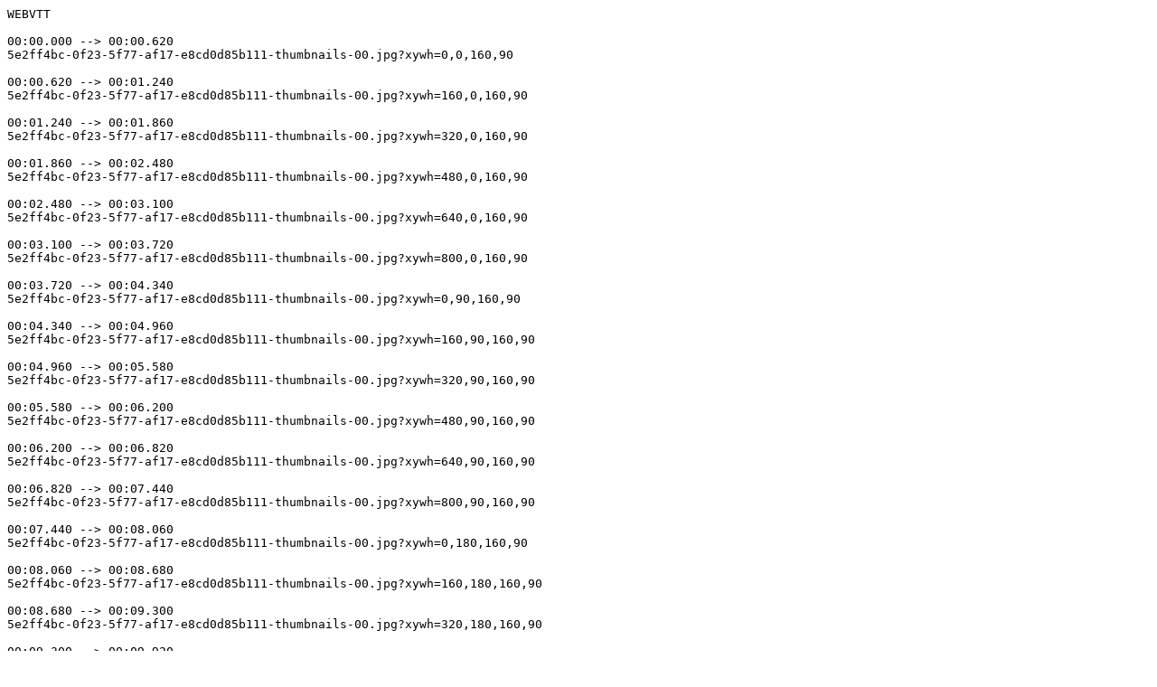

--- FILE ---
content_type: text/vtt
request_url: https://static.media.ccc.de/media/events/fcmc/5e2ff4bc-0f23-5f77-af17-e8cd0d85b111-thumbnails.vtt
body_size: 99399
content:
WEBVTT

00:00.000 --> 00:00.620
5e2ff4bc-0f23-5f77-af17-e8cd0d85b111-thumbnails-00.jpg?xywh=0,0,160,90

00:00.620 --> 00:01.240
5e2ff4bc-0f23-5f77-af17-e8cd0d85b111-thumbnails-00.jpg?xywh=160,0,160,90

00:01.240 --> 00:01.860
5e2ff4bc-0f23-5f77-af17-e8cd0d85b111-thumbnails-00.jpg?xywh=320,0,160,90

00:01.860 --> 00:02.480
5e2ff4bc-0f23-5f77-af17-e8cd0d85b111-thumbnails-00.jpg?xywh=480,0,160,90

00:02.480 --> 00:03.100
5e2ff4bc-0f23-5f77-af17-e8cd0d85b111-thumbnails-00.jpg?xywh=640,0,160,90

00:03.100 --> 00:03.720
5e2ff4bc-0f23-5f77-af17-e8cd0d85b111-thumbnails-00.jpg?xywh=800,0,160,90

00:03.720 --> 00:04.340
5e2ff4bc-0f23-5f77-af17-e8cd0d85b111-thumbnails-00.jpg?xywh=0,90,160,90

00:04.340 --> 00:04.960
5e2ff4bc-0f23-5f77-af17-e8cd0d85b111-thumbnails-00.jpg?xywh=160,90,160,90

00:04.960 --> 00:05.580
5e2ff4bc-0f23-5f77-af17-e8cd0d85b111-thumbnails-00.jpg?xywh=320,90,160,90

00:05.580 --> 00:06.200
5e2ff4bc-0f23-5f77-af17-e8cd0d85b111-thumbnails-00.jpg?xywh=480,90,160,90

00:06.200 --> 00:06.820
5e2ff4bc-0f23-5f77-af17-e8cd0d85b111-thumbnails-00.jpg?xywh=640,90,160,90

00:06.820 --> 00:07.440
5e2ff4bc-0f23-5f77-af17-e8cd0d85b111-thumbnails-00.jpg?xywh=800,90,160,90

00:07.440 --> 00:08.060
5e2ff4bc-0f23-5f77-af17-e8cd0d85b111-thumbnails-00.jpg?xywh=0,180,160,90

00:08.060 --> 00:08.680
5e2ff4bc-0f23-5f77-af17-e8cd0d85b111-thumbnails-00.jpg?xywh=160,180,160,90

00:08.680 --> 00:09.300
5e2ff4bc-0f23-5f77-af17-e8cd0d85b111-thumbnails-00.jpg?xywh=320,180,160,90

00:09.300 --> 00:09.920
5e2ff4bc-0f23-5f77-af17-e8cd0d85b111-thumbnails-00.jpg?xywh=480,180,160,90

00:09.920 --> 00:10.540
5e2ff4bc-0f23-5f77-af17-e8cd0d85b111-thumbnails-00.jpg?xywh=640,180,160,90

00:10.540 --> 00:11.160
5e2ff4bc-0f23-5f77-af17-e8cd0d85b111-thumbnails-00.jpg?xywh=800,180,160,90

00:11.160 --> 00:11.780
5e2ff4bc-0f23-5f77-af17-e8cd0d85b111-thumbnails-00.jpg?xywh=0,270,160,90

00:11.780 --> 00:12.400
5e2ff4bc-0f23-5f77-af17-e8cd0d85b111-thumbnails-00.jpg?xywh=160,270,160,90

00:12.400 --> 00:13.020
5e2ff4bc-0f23-5f77-af17-e8cd0d85b111-thumbnails-00.jpg?xywh=320,270,160,90

00:13.020 --> 00:13.640
5e2ff4bc-0f23-5f77-af17-e8cd0d85b111-thumbnails-00.jpg?xywh=480,270,160,90

00:13.640 --> 00:14.260
5e2ff4bc-0f23-5f77-af17-e8cd0d85b111-thumbnails-00.jpg?xywh=640,270,160,90

00:14.260 --> 00:14.880
5e2ff4bc-0f23-5f77-af17-e8cd0d85b111-thumbnails-00.jpg?xywh=800,270,160,90

00:14.880 --> 00:15.500
5e2ff4bc-0f23-5f77-af17-e8cd0d85b111-thumbnails-00.jpg?xywh=0,360,160,90

00:15.500 --> 00:16.120
5e2ff4bc-0f23-5f77-af17-e8cd0d85b111-thumbnails-00.jpg?xywh=160,360,160,90

00:16.120 --> 00:16.740
5e2ff4bc-0f23-5f77-af17-e8cd0d85b111-thumbnails-00.jpg?xywh=320,360,160,90

00:16.740 --> 00:17.360
5e2ff4bc-0f23-5f77-af17-e8cd0d85b111-thumbnails-00.jpg?xywh=480,360,160,90

00:17.360 --> 00:17.980
5e2ff4bc-0f23-5f77-af17-e8cd0d85b111-thumbnails-00.jpg?xywh=640,360,160,90

00:17.980 --> 00:18.600
5e2ff4bc-0f23-5f77-af17-e8cd0d85b111-thumbnails-00.jpg?xywh=800,360,160,90

00:18.600 --> 00:19.220
5e2ff4bc-0f23-5f77-af17-e8cd0d85b111-thumbnails-00.jpg?xywh=0,450,160,90

00:19.220 --> 00:19.840
5e2ff4bc-0f23-5f77-af17-e8cd0d85b111-thumbnails-00.jpg?xywh=160,450,160,90

00:19.840 --> 00:20.460
5e2ff4bc-0f23-5f77-af17-e8cd0d85b111-thumbnails-00.jpg?xywh=320,450,160,90

00:20.460 --> 00:21.080
5e2ff4bc-0f23-5f77-af17-e8cd0d85b111-thumbnails-00.jpg?xywh=480,450,160,90

00:21.080 --> 00:21.700
5e2ff4bc-0f23-5f77-af17-e8cd0d85b111-thumbnails-00.jpg?xywh=640,450,160,90

00:21.700 --> 00:22.320
5e2ff4bc-0f23-5f77-af17-e8cd0d85b111-thumbnails-00.jpg?xywh=800,450,160,90

00:22.320 --> 00:22.940
5e2ff4bc-0f23-5f77-af17-e8cd0d85b111-thumbnails-00.jpg?xywh=0,540,160,90

00:22.940 --> 00:23.560
5e2ff4bc-0f23-5f77-af17-e8cd0d85b111-thumbnails-00.jpg?xywh=160,540,160,90

00:23.560 --> 00:24.180
5e2ff4bc-0f23-5f77-af17-e8cd0d85b111-thumbnails-00.jpg?xywh=320,540,160,90

00:24.180 --> 00:24.800
5e2ff4bc-0f23-5f77-af17-e8cd0d85b111-thumbnails-00.jpg?xywh=480,540,160,90

00:24.800 --> 00:25.420
5e2ff4bc-0f23-5f77-af17-e8cd0d85b111-thumbnails-00.jpg?xywh=640,540,160,90

00:25.420 --> 00:26.040
5e2ff4bc-0f23-5f77-af17-e8cd0d85b111-thumbnails-00.jpg?xywh=800,540,160,90

00:26.040 --> 00:26.660
5e2ff4bc-0f23-5f77-af17-e8cd0d85b111-thumbnails-00.jpg?xywh=0,630,160,90

00:26.660 --> 00:27.280
5e2ff4bc-0f23-5f77-af17-e8cd0d85b111-thumbnails-00.jpg?xywh=160,630,160,90

00:27.280 --> 00:27.900
5e2ff4bc-0f23-5f77-af17-e8cd0d85b111-thumbnails-00.jpg?xywh=320,630,160,90

00:27.900 --> 00:28.520
5e2ff4bc-0f23-5f77-af17-e8cd0d85b111-thumbnails-00.jpg?xywh=480,630,160,90

00:28.520 --> 00:29.140
5e2ff4bc-0f23-5f77-af17-e8cd0d85b111-thumbnails-00.jpg?xywh=640,630,160,90

00:29.140 --> 00:29.760
5e2ff4bc-0f23-5f77-af17-e8cd0d85b111-thumbnails-00.jpg?xywh=800,630,160,90

00:29.760 --> 00:30.380
5e2ff4bc-0f23-5f77-af17-e8cd0d85b111-thumbnails-00.jpg?xywh=0,720,160,90

00:30.380 --> 00:31.000
5e2ff4bc-0f23-5f77-af17-e8cd0d85b111-thumbnails-00.jpg?xywh=160,720,160,90

00:31.000 --> 00:31.620
5e2ff4bc-0f23-5f77-af17-e8cd0d85b111-thumbnails-00.jpg?xywh=320,720,160,90

00:31.620 --> 00:32.240
5e2ff4bc-0f23-5f77-af17-e8cd0d85b111-thumbnails-00.jpg?xywh=480,720,160,90

00:32.240 --> 00:32.860
5e2ff4bc-0f23-5f77-af17-e8cd0d85b111-thumbnails-00.jpg?xywh=640,720,160,90

00:32.860 --> 00:33.480
5e2ff4bc-0f23-5f77-af17-e8cd0d85b111-thumbnails-00.jpg?xywh=800,720,160,90

00:33.480 --> 00:34.100
5e2ff4bc-0f23-5f77-af17-e8cd0d85b111-thumbnails-00.jpg?xywh=0,810,160,90

00:34.100 --> 00:34.720
5e2ff4bc-0f23-5f77-af17-e8cd0d85b111-thumbnails-00.jpg?xywh=160,810,160,90

00:34.720 --> 00:35.340
5e2ff4bc-0f23-5f77-af17-e8cd0d85b111-thumbnails-00.jpg?xywh=320,810,160,90

00:35.340 --> 00:35.960
5e2ff4bc-0f23-5f77-af17-e8cd0d85b111-thumbnails-00.jpg?xywh=480,810,160,90

00:35.960 --> 00:36.580
5e2ff4bc-0f23-5f77-af17-e8cd0d85b111-thumbnails-00.jpg?xywh=640,810,160,90

00:36.580 --> 00:37.200
5e2ff4bc-0f23-5f77-af17-e8cd0d85b111-thumbnails-00.jpg?xywh=800,810,160,90

00:37.200 --> 00:37.820
5e2ff4bc-0f23-5f77-af17-e8cd0d85b111-thumbnails-00.jpg?xywh=0,900,160,90

00:37.820 --> 00:38.440
5e2ff4bc-0f23-5f77-af17-e8cd0d85b111-thumbnails-00.jpg?xywh=160,900,160,90

00:38.440 --> 00:39.060
5e2ff4bc-0f23-5f77-af17-e8cd0d85b111-thumbnails-00.jpg?xywh=320,900,160,90

00:39.060 --> 00:39.680
5e2ff4bc-0f23-5f77-af17-e8cd0d85b111-thumbnails-00.jpg?xywh=480,900,160,90

00:39.680 --> 00:40.300
5e2ff4bc-0f23-5f77-af17-e8cd0d85b111-thumbnails-00.jpg?xywh=640,900,160,90

00:40.300 --> 00:40.920
5e2ff4bc-0f23-5f77-af17-e8cd0d85b111-thumbnails-00.jpg?xywh=800,900,160,90

00:40.920 --> 00:41.540
5e2ff4bc-0f23-5f77-af17-e8cd0d85b111-thumbnails-01.jpg?xywh=0,0,160,90

00:41.540 --> 00:42.160
5e2ff4bc-0f23-5f77-af17-e8cd0d85b111-thumbnails-01.jpg?xywh=160,0,160,90

00:42.160 --> 00:42.780
5e2ff4bc-0f23-5f77-af17-e8cd0d85b111-thumbnails-01.jpg?xywh=320,0,160,90

00:42.780 --> 00:43.400
5e2ff4bc-0f23-5f77-af17-e8cd0d85b111-thumbnails-01.jpg?xywh=480,0,160,90

00:43.400 --> 00:44.020
5e2ff4bc-0f23-5f77-af17-e8cd0d85b111-thumbnails-01.jpg?xywh=640,0,160,90

00:44.020 --> 00:44.640
5e2ff4bc-0f23-5f77-af17-e8cd0d85b111-thumbnails-01.jpg?xywh=800,0,160,90

00:44.640 --> 00:45.260
5e2ff4bc-0f23-5f77-af17-e8cd0d85b111-thumbnails-01.jpg?xywh=0,90,160,90

00:45.260 --> 00:45.880
5e2ff4bc-0f23-5f77-af17-e8cd0d85b111-thumbnails-01.jpg?xywh=160,90,160,90

00:45.880 --> 00:46.500
5e2ff4bc-0f23-5f77-af17-e8cd0d85b111-thumbnails-01.jpg?xywh=320,90,160,90

00:46.500 --> 00:47.120
5e2ff4bc-0f23-5f77-af17-e8cd0d85b111-thumbnails-01.jpg?xywh=480,90,160,90

00:47.120 --> 00:47.740
5e2ff4bc-0f23-5f77-af17-e8cd0d85b111-thumbnails-01.jpg?xywh=640,90,160,90

00:47.740 --> 00:48.360
5e2ff4bc-0f23-5f77-af17-e8cd0d85b111-thumbnails-01.jpg?xywh=800,90,160,90

00:48.360 --> 00:48.980
5e2ff4bc-0f23-5f77-af17-e8cd0d85b111-thumbnails-01.jpg?xywh=0,180,160,90

00:48.980 --> 00:49.600
5e2ff4bc-0f23-5f77-af17-e8cd0d85b111-thumbnails-01.jpg?xywh=160,180,160,90

00:49.600 --> 00:50.220
5e2ff4bc-0f23-5f77-af17-e8cd0d85b111-thumbnails-01.jpg?xywh=320,180,160,90

00:50.220 --> 00:50.840
5e2ff4bc-0f23-5f77-af17-e8cd0d85b111-thumbnails-01.jpg?xywh=480,180,160,90

00:50.840 --> 00:51.460
5e2ff4bc-0f23-5f77-af17-e8cd0d85b111-thumbnails-01.jpg?xywh=640,180,160,90

00:51.460 --> 00:52.080
5e2ff4bc-0f23-5f77-af17-e8cd0d85b111-thumbnails-01.jpg?xywh=800,180,160,90

00:52.080 --> 00:52.700
5e2ff4bc-0f23-5f77-af17-e8cd0d85b111-thumbnails-01.jpg?xywh=0,270,160,90

00:52.700 --> 00:53.320
5e2ff4bc-0f23-5f77-af17-e8cd0d85b111-thumbnails-01.jpg?xywh=160,270,160,90

00:53.320 --> 00:53.940
5e2ff4bc-0f23-5f77-af17-e8cd0d85b111-thumbnails-01.jpg?xywh=320,270,160,90

00:53.940 --> 00:54.560
5e2ff4bc-0f23-5f77-af17-e8cd0d85b111-thumbnails-01.jpg?xywh=480,270,160,90

00:54.560 --> 00:55.180
5e2ff4bc-0f23-5f77-af17-e8cd0d85b111-thumbnails-01.jpg?xywh=640,270,160,90

00:55.180 --> 00:55.800
5e2ff4bc-0f23-5f77-af17-e8cd0d85b111-thumbnails-01.jpg?xywh=800,270,160,90

00:55.800 --> 00:56.420
5e2ff4bc-0f23-5f77-af17-e8cd0d85b111-thumbnails-01.jpg?xywh=0,360,160,90

00:56.420 --> 00:57.040
5e2ff4bc-0f23-5f77-af17-e8cd0d85b111-thumbnails-01.jpg?xywh=160,360,160,90

00:57.040 --> 00:57.660
5e2ff4bc-0f23-5f77-af17-e8cd0d85b111-thumbnails-01.jpg?xywh=320,360,160,90

00:57.660 --> 00:58.280
5e2ff4bc-0f23-5f77-af17-e8cd0d85b111-thumbnails-01.jpg?xywh=480,360,160,90

00:58.280 --> 00:58.900
5e2ff4bc-0f23-5f77-af17-e8cd0d85b111-thumbnails-01.jpg?xywh=640,360,160,90

00:58.900 --> 00:59.520
5e2ff4bc-0f23-5f77-af17-e8cd0d85b111-thumbnails-01.jpg?xywh=800,360,160,90

00:59.520 --> 01:00.140
5e2ff4bc-0f23-5f77-af17-e8cd0d85b111-thumbnails-01.jpg?xywh=0,450,160,90

01:00.140 --> 01:00.760
5e2ff4bc-0f23-5f77-af17-e8cd0d85b111-thumbnails-01.jpg?xywh=160,450,160,90

01:00.760 --> 01:01.380
5e2ff4bc-0f23-5f77-af17-e8cd0d85b111-thumbnails-01.jpg?xywh=320,450,160,90

01:01.380 --> 01:02.000
5e2ff4bc-0f23-5f77-af17-e8cd0d85b111-thumbnails-01.jpg?xywh=480,450,160,90

01:02.000 --> 01:02.620
5e2ff4bc-0f23-5f77-af17-e8cd0d85b111-thumbnails-01.jpg?xywh=640,450,160,90

01:02.620 --> 01:03.240
5e2ff4bc-0f23-5f77-af17-e8cd0d85b111-thumbnails-01.jpg?xywh=800,450,160,90

01:03.240 --> 01:03.860
5e2ff4bc-0f23-5f77-af17-e8cd0d85b111-thumbnails-01.jpg?xywh=0,540,160,90

01:03.860 --> 01:04.480
5e2ff4bc-0f23-5f77-af17-e8cd0d85b111-thumbnails-01.jpg?xywh=160,540,160,90

01:04.480 --> 01:05.100
5e2ff4bc-0f23-5f77-af17-e8cd0d85b111-thumbnails-01.jpg?xywh=320,540,160,90

01:05.100 --> 01:05.720
5e2ff4bc-0f23-5f77-af17-e8cd0d85b111-thumbnails-01.jpg?xywh=480,540,160,90

01:05.720 --> 01:06.340
5e2ff4bc-0f23-5f77-af17-e8cd0d85b111-thumbnails-01.jpg?xywh=640,540,160,90

01:06.340 --> 01:06.960
5e2ff4bc-0f23-5f77-af17-e8cd0d85b111-thumbnails-01.jpg?xywh=800,540,160,90

01:06.960 --> 01:07.580
5e2ff4bc-0f23-5f77-af17-e8cd0d85b111-thumbnails-01.jpg?xywh=0,630,160,90

01:07.580 --> 01:08.200
5e2ff4bc-0f23-5f77-af17-e8cd0d85b111-thumbnails-01.jpg?xywh=160,630,160,90

01:08.200 --> 01:08.820
5e2ff4bc-0f23-5f77-af17-e8cd0d85b111-thumbnails-01.jpg?xywh=320,630,160,90

01:08.820 --> 01:09.440
5e2ff4bc-0f23-5f77-af17-e8cd0d85b111-thumbnails-01.jpg?xywh=480,630,160,90

01:09.440 --> 01:10.060
5e2ff4bc-0f23-5f77-af17-e8cd0d85b111-thumbnails-01.jpg?xywh=640,630,160,90

01:10.060 --> 01:10.680
5e2ff4bc-0f23-5f77-af17-e8cd0d85b111-thumbnails-01.jpg?xywh=800,630,160,90

01:10.680 --> 01:11.300
5e2ff4bc-0f23-5f77-af17-e8cd0d85b111-thumbnails-01.jpg?xywh=0,720,160,90

01:11.300 --> 01:11.920
5e2ff4bc-0f23-5f77-af17-e8cd0d85b111-thumbnails-01.jpg?xywh=160,720,160,90

01:11.920 --> 01:12.540
5e2ff4bc-0f23-5f77-af17-e8cd0d85b111-thumbnails-01.jpg?xywh=320,720,160,90

01:12.540 --> 01:13.160
5e2ff4bc-0f23-5f77-af17-e8cd0d85b111-thumbnails-01.jpg?xywh=480,720,160,90

01:13.160 --> 01:13.780
5e2ff4bc-0f23-5f77-af17-e8cd0d85b111-thumbnails-01.jpg?xywh=640,720,160,90

01:13.780 --> 01:14.400
5e2ff4bc-0f23-5f77-af17-e8cd0d85b111-thumbnails-01.jpg?xywh=800,720,160,90

01:14.400 --> 01:15.020
5e2ff4bc-0f23-5f77-af17-e8cd0d85b111-thumbnails-01.jpg?xywh=0,810,160,90

01:15.020 --> 01:15.640
5e2ff4bc-0f23-5f77-af17-e8cd0d85b111-thumbnails-01.jpg?xywh=160,810,160,90

01:15.640 --> 01:16.260
5e2ff4bc-0f23-5f77-af17-e8cd0d85b111-thumbnails-01.jpg?xywh=320,810,160,90

01:16.260 --> 01:16.880
5e2ff4bc-0f23-5f77-af17-e8cd0d85b111-thumbnails-01.jpg?xywh=480,810,160,90

01:16.880 --> 01:17.500
5e2ff4bc-0f23-5f77-af17-e8cd0d85b111-thumbnails-01.jpg?xywh=640,810,160,90

01:17.500 --> 01:18.120
5e2ff4bc-0f23-5f77-af17-e8cd0d85b111-thumbnails-01.jpg?xywh=800,810,160,90

01:18.120 --> 01:18.740
5e2ff4bc-0f23-5f77-af17-e8cd0d85b111-thumbnails-01.jpg?xywh=0,900,160,90

01:18.740 --> 01:19.360
5e2ff4bc-0f23-5f77-af17-e8cd0d85b111-thumbnails-01.jpg?xywh=160,900,160,90

01:19.360 --> 01:19.980
5e2ff4bc-0f23-5f77-af17-e8cd0d85b111-thumbnails-01.jpg?xywh=320,900,160,90

01:19.980 --> 01:20.600
5e2ff4bc-0f23-5f77-af17-e8cd0d85b111-thumbnails-01.jpg?xywh=480,900,160,90

01:20.600 --> 01:21.220
5e2ff4bc-0f23-5f77-af17-e8cd0d85b111-thumbnails-01.jpg?xywh=640,900,160,90

01:21.220 --> 01:21.840
5e2ff4bc-0f23-5f77-af17-e8cd0d85b111-thumbnails-01.jpg?xywh=800,900,160,90

01:21.840 --> 01:22.460
5e2ff4bc-0f23-5f77-af17-e8cd0d85b111-thumbnails-02.jpg?xywh=0,0,160,90

01:22.460 --> 01:23.080
5e2ff4bc-0f23-5f77-af17-e8cd0d85b111-thumbnails-02.jpg?xywh=160,0,160,90

01:23.080 --> 01:23.700
5e2ff4bc-0f23-5f77-af17-e8cd0d85b111-thumbnails-02.jpg?xywh=320,0,160,90

01:23.700 --> 01:24.320
5e2ff4bc-0f23-5f77-af17-e8cd0d85b111-thumbnails-02.jpg?xywh=480,0,160,90

01:24.320 --> 01:24.940
5e2ff4bc-0f23-5f77-af17-e8cd0d85b111-thumbnails-02.jpg?xywh=640,0,160,90

01:24.940 --> 01:25.560
5e2ff4bc-0f23-5f77-af17-e8cd0d85b111-thumbnails-02.jpg?xywh=800,0,160,90

01:25.560 --> 01:26.180
5e2ff4bc-0f23-5f77-af17-e8cd0d85b111-thumbnails-02.jpg?xywh=0,90,160,90

01:26.180 --> 01:26.800
5e2ff4bc-0f23-5f77-af17-e8cd0d85b111-thumbnails-02.jpg?xywh=160,90,160,90

01:26.800 --> 01:27.420
5e2ff4bc-0f23-5f77-af17-e8cd0d85b111-thumbnails-02.jpg?xywh=320,90,160,90

01:27.420 --> 01:28.040
5e2ff4bc-0f23-5f77-af17-e8cd0d85b111-thumbnails-02.jpg?xywh=480,90,160,90

01:28.040 --> 01:28.660
5e2ff4bc-0f23-5f77-af17-e8cd0d85b111-thumbnails-02.jpg?xywh=640,90,160,90

01:28.660 --> 01:29.280
5e2ff4bc-0f23-5f77-af17-e8cd0d85b111-thumbnails-02.jpg?xywh=800,90,160,90

01:29.280 --> 01:29.900
5e2ff4bc-0f23-5f77-af17-e8cd0d85b111-thumbnails-02.jpg?xywh=0,180,160,90

01:29.900 --> 01:30.520
5e2ff4bc-0f23-5f77-af17-e8cd0d85b111-thumbnails-02.jpg?xywh=160,180,160,90

01:30.520 --> 01:31.140
5e2ff4bc-0f23-5f77-af17-e8cd0d85b111-thumbnails-02.jpg?xywh=320,180,160,90

01:31.140 --> 01:31.760
5e2ff4bc-0f23-5f77-af17-e8cd0d85b111-thumbnails-02.jpg?xywh=480,180,160,90

01:31.760 --> 01:32.380
5e2ff4bc-0f23-5f77-af17-e8cd0d85b111-thumbnails-02.jpg?xywh=640,180,160,90

01:32.380 --> 01:33.000
5e2ff4bc-0f23-5f77-af17-e8cd0d85b111-thumbnails-02.jpg?xywh=800,180,160,90

01:33.000 --> 01:33.620
5e2ff4bc-0f23-5f77-af17-e8cd0d85b111-thumbnails-02.jpg?xywh=0,270,160,90

01:33.620 --> 01:34.240
5e2ff4bc-0f23-5f77-af17-e8cd0d85b111-thumbnails-02.jpg?xywh=160,270,160,90

01:34.240 --> 01:34.860
5e2ff4bc-0f23-5f77-af17-e8cd0d85b111-thumbnails-02.jpg?xywh=320,270,160,90

01:34.860 --> 01:35.480
5e2ff4bc-0f23-5f77-af17-e8cd0d85b111-thumbnails-02.jpg?xywh=480,270,160,90

01:35.480 --> 01:36.100
5e2ff4bc-0f23-5f77-af17-e8cd0d85b111-thumbnails-02.jpg?xywh=640,270,160,90

01:36.100 --> 01:36.720
5e2ff4bc-0f23-5f77-af17-e8cd0d85b111-thumbnails-02.jpg?xywh=800,270,160,90

01:36.720 --> 01:37.340
5e2ff4bc-0f23-5f77-af17-e8cd0d85b111-thumbnails-02.jpg?xywh=0,360,160,90

01:37.340 --> 01:37.960
5e2ff4bc-0f23-5f77-af17-e8cd0d85b111-thumbnails-02.jpg?xywh=160,360,160,90

01:37.960 --> 01:38.580
5e2ff4bc-0f23-5f77-af17-e8cd0d85b111-thumbnails-02.jpg?xywh=320,360,160,90

01:38.580 --> 01:39.200
5e2ff4bc-0f23-5f77-af17-e8cd0d85b111-thumbnails-02.jpg?xywh=480,360,160,90

01:39.200 --> 01:39.820
5e2ff4bc-0f23-5f77-af17-e8cd0d85b111-thumbnails-02.jpg?xywh=640,360,160,90

01:39.820 --> 01:40.440
5e2ff4bc-0f23-5f77-af17-e8cd0d85b111-thumbnails-02.jpg?xywh=800,360,160,90

01:40.440 --> 01:41.060
5e2ff4bc-0f23-5f77-af17-e8cd0d85b111-thumbnails-02.jpg?xywh=0,450,160,90

01:41.060 --> 01:41.680
5e2ff4bc-0f23-5f77-af17-e8cd0d85b111-thumbnails-02.jpg?xywh=160,450,160,90

01:41.680 --> 01:42.300
5e2ff4bc-0f23-5f77-af17-e8cd0d85b111-thumbnails-02.jpg?xywh=320,450,160,90

01:42.300 --> 01:42.920
5e2ff4bc-0f23-5f77-af17-e8cd0d85b111-thumbnails-02.jpg?xywh=480,450,160,90

01:42.920 --> 01:43.540
5e2ff4bc-0f23-5f77-af17-e8cd0d85b111-thumbnails-02.jpg?xywh=640,450,160,90

01:43.540 --> 01:44.160
5e2ff4bc-0f23-5f77-af17-e8cd0d85b111-thumbnails-02.jpg?xywh=800,450,160,90

01:44.160 --> 01:44.780
5e2ff4bc-0f23-5f77-af17-e8cd0d85b111-thumbnails-02.jpg?xywh=0,540,160,90

01:44.780 --> 01:45.400
5e2ff4bc-0f23-5f77-af17-e8cd0d85b111-thumbnails-02.jpg?xywh=160,540,160,90

01:45.400 --> 01:46.020
5e2ff4bc-0f23-5f77-af17-e8cd0d85b111-thumbnails-02.jpg?xywh=320,540,160,90

01:46.020 --> 01:46.640
5e2ff4bc-0f23-5f77-af17-e8cd0d85b111-thumbnails-02.jpg?xywh=480,540,160,90

01:46.640 --> 01:47.260
5e2ff4bc-0f23-5f77-af17-e8cd0d85b111-thumbnails-02.jpg?xywh=640,540,160,90

01:47.260 --> 01:47.880
5e2ff4bc-0f23-5f77-af17-e8cd0d85b111-thumbnails-02.jpg?xywh=800,540,160,90

01:47.880 --> 01:48.500
5e2ff4bc-0f23-5f77-af17-e8cd0d85b111-thumbnails-02.jpg?xywh=0,630,160,90

01:48.500 --> 01:49.120
5e2ff4bc-0f23-5f77-af17-e8cd0d85b111-thumbnails-02.jpg?xywh=160,630,160,90

01:49.120 --> 01:49.740
5e2ff4bc-0f23-5f77-af17-e8cd0d85b111-thumbnails-02.jpg?xywh=320,630,160,90

01:49.740 --> 01:50.360
5e2ff4bc-0f23-5f77-af17-e8cd0d85b111-thumbnails-02.jpg?xywh=480,630,160,90

01:50.360 --> 01:50.980
5e2ff4bc-0f23-5f77-af17-e8cd0d85b111-thumbnails-02.jpg?xywh=640,630,160,90

01:50.980 --> 01:51.600
5e2ff4bc-0f23-5f77-af17-e8cd0d85b111-thumbnails-02.jpg?xywh=800,630,160,90

01:51.600 --> 01:52.220
5e2ff4bc-0f23-5f77-af17-e8cd0d85b111-thumbnails-02.jpg?xywh=0,720,160,90

01:52.220 --> 01:52.840
5e2ff4bc-0f23-5f77-af17-e8cd0d85b111-thumbnails-02.jpg?xywh=160,720,160,90

01:52.840 --> 01:53.460
5e2ff4bc-0f23-5f77-af17-e8cd0d85b111-thumbnails-02.jpg?xywh=320,720,160,90

01:53.460 --> 01:54.080
5e2ff4bc-0f23-5f77-af17-e8cd0d85b111-thumbnails-02.jpg?xywh=480,720,160,90

01:54.080 --> 01:54.700
5e2ff4bc-0f23-5f77-af17-e8cd0d85b111-thumbnails-02.jpg?xywh=640,720,160,90

01:54.700 --> 01:55.320
5e2ff4bc-0f23-5f77-af17-e8cd0d85b111-thumbnails-02.jpg?xywh=800,720,160,90

01:55.320 --> 01:55.940
5e2ff4bc-0f23-5f77-af17-e8cd0d85b111-thumbnails-02.jpg?xywh=0,810,160,90

01:55.940 --> 01:56.560
5e2ff4bc-0f23-5f77-af17-e8cd0d85b111-thumbnails-02.jpg?xywh=160,810,160,90

01:56.560 --> 01:57.180
5e2ff4bc-0f23-5f77-af17-e8cd0d85b111-thumbnails-02.jpg?xywh=320,810,160,90

01:57.180 --> 01:57.800
5e2ff4bc-0f23-5f77-af17-e8cd0d85b111-thumbnails-02.jpg?xywh=480,810,160,90

01:57.800 --> 01:58.420
5e2ff4bc-0f23-5f77-af17-e8cd0d85b111-thumbnails-02.jpg?xywh=640,810,160,90

01:58.420 --> 01:59.040
5e2ff4bc-0f23-5f77-af17-e8cd0d85b111-thumbnails-02.jpg?xywh=800,810,160,90

01:59.040 --> 01:59.660
5e2ff4bc-0f23-5f77-af17-e8cd0d85b111-thumbnails-02.jpg?xywh=0,900,160,90

01:59.660 --> 02:00.280
5e2ff4bc-0f23-5f77-af17-e8cd0d85b111-thumbnails-02.jpg?xywh=160,900,160,90

02:00.280 --> 02:00.900
5e2ff4bc-0f23-5f77-af17-e8cd0d85b111-thumbnails-02.jpg?xywh=320,900,160,90

02:00.900 --> 02:01.520
5e2ff4bc-0f23-5f77-af17-e8cd0d85b111-thumbnails-02.jpg?xywh=480,900,160,90

02:01.520 --> 02:02.140
5e2ff4bc-0f23-5f77-af17-e8cd0d85b111-thumbnails-02.jpg?xywh=640,900,160,90

02:02.140 --> 02:02.760
5e2ff4bc-0f23-5f77-af17-e8cd0d85b111-thumbnails-02.jpg?xywh=800,900,160,90

02:02.760 --> 02:03.380
5e2ff4bc-0f23-5f77-af17-e8cd0d85b111-thumbnails-03.jpg?xywh=0,0,160,90

02:03.380 --> 02:04.000
5e2ff4bc-0f23-5f77-af17-e8cd0d85b111-thumbnails-03.jpg?xywh=160,0,160,90

02:04.000 --> 02:04.620
5e2ff4bc-0f23-5f77-af17-e8cd0d85b111-thumbnails-03.jpg?xywh=320,0,160,90

02:04.620 --> 02:05.240
5e2ff4bc-0f23-5f77-af17-e8cd0d85b111-thumbnails-03.jpg?xywh=480,0,160,90

02:05.240 --> 02:05.860
5e2ff4bc-0f23-5f77-af17-e8cd0d85b111-thumbnails-03.jpg?xywh=640,0,160,90

02:05.860 --> 02:06.480
5e2ff4bc-0f23-5f77-af17-e8cd0d85b111-thumbnails-03.jpg?xywh=800,0,160,90

02:06.480 --> 02:07.100
5e2ff4bc-0f23-5f77-af17-e8cd0d85b111-thumbnails-03.jpg?xywh=0,90,160,90

02:07.100 --> 02:07.720
5e2ff4bc-0f23-5f77-af17-e8cd0d85b111-thumbnails-03.jpg?xywh=160,90,160,90

02:07.720 --> 02:08.340
5e2ff4bc-0f23-5f77-af17-e8cd0d85b111-thumbnails-03.jpg?xywh=320,90,160,90

02:08.340 --> 02:08.960
5e2ff4bc-0f23-5f77-af17-e8cd0d85b111-thumbnails-03.jpg?xywh=480,90,160,90

02:08.960 --> 02:09.580
5e2ff4bc-0f23-5f77-af17-e8cd0d85b111-thumbnails-03.jpg?xywh=640,90,160,90

02:09.580 --> 02:10.200
5e2ff4bc-0f23-5f77-af17-e8cd0d85b111-thumbnails-03.jpg?xywh=800,90,160,90

02:10.200 --> 02:10.820
5e2ff4bc-0f23-5f77-af17-e8cd0d85b111-thumbnails-03.jpg?xywh=0,180,160,90

02:10.820 --> 02:11.440
5e2ff4bc-0f23-5f77-af17-e8cd0d85b111-thumbnails-03.jpg?xywh=160,180,160,90

02:11.440 --> 02:12.060
5e2ff4bc-0f23-5f77-af17-e8cd0d85b111-thumbnails-03.jpg?xywh=320,180,160,90

02:12.060 --> 02:12.680
5e2ff4bc-0f23-5f77-af17-e8cd0d85b111-thumbnails-03.jpg?xywh=480,180,160,90

02:12.680 --> 02:13.300
5e2ff4bc-0f23-5f77-af17-e8cd0d85b111-thumbnails-03.jpg?xywh=640,180,160,90

02:13.300 --> 02:13.920
5e2ff4bc-0f23-5f77-af17-e8cd0d85b111-thumbnails-03.jpg?xywh=800,180,160,90

02:13.920 --> 02:14.540
5e2ff4bc-0f23-5f77-af17-e8cd0d85b111-thumbnails-03.jpg?xywh=0,270,160,90

02:14.540 --> 02:15.160
5e2ff4bc-0f23-5f77-af17-e8cd0d85b111-thumbnails-03.jpg?xywh=160,270,160,90

02:15.160 --> 02:15.780
5e2ff4bc-0f23-5f77-af17-e8cd0d85b111-thumbnails-03.jpg?xywh=320,270,160,90

02:15.780 --> 02:16.400
5e2ff4bc-0f23-5f77-af17-e8cd0d85b111-thumbnails-03.jpg?xywh=480,270,160,90

02:16.400 --> 02:17.020
5e2ff4bc-0f23-5f77-af17-e8cd0d85b111-thumbnails-03.jpg?xywh=640,270,160,90

02:17.020 --> 02:17.640
5e2ff4bc-0f23-5f77-af17-e8cd0d85b111-thumbnails-03.jpg?xywh=800,270,160,90

02:17.640 --> 02:18.260
5e2ff4bc-0f23-5f77-af17-e8cd0d85b111-thumbnails-03.jpg?xywh=0,360,160,90

02:18.260 --> 02:18.880
5e2ff4bc-0f23-5f77-af17-e8cd0d85b111-thumbnails-03.jpg?xywh=160,360,160,90

02:18.880 --> 02:19.500
5e2ff4bc-0f23-5f77-af17-e8cd0d85b111-thumbnails-03.jpg?xywh=320,360,160,90

02:19.500 --> 02:20.120
5e2ff4bc-0f23-5f77-af17-e8cd0d85b111-thumbnails-03.jpg?xywh=480,360,160,90

02:20.120 --> 02:20.740
5e2ff4bc-0f23-5f77-af17-e8cd0d85b111-thumbnails-03.jpg?xywh=640,360,160,90

02:20.740 --> 02:21.360
5e2ff4bc-0f23-5f77-af17-e8cd0d85b111-thumbnails-03.jpg?xywh=800,360,160,90

02:21.360 --> 02:21.980
5e2ff4bc-0f23-5f77-af17-e8cd0d85b111-thumbnails-03.jpg?xywh=0,450,160,90

02:21.980 --> 02:22.600
5e2ff4bc-0f23-5f77-af17-e8cd0d85b111-thumbnails-03.jpg?xywh=160,450,160,90

02:22.600 --> 02:23.220
5e2ff4bc-0f23-5f77-af17-e8cd0d85b111-thumbnails-03.jpg?xywh=320,450,160,90

02:23.220 --> 02:23.840
5e2ff4bc-0f23-5f77-af17-e8cd0d85b111-thumbnails-03.jpg?xywh=480,450,160,90

02:23.840 --> 02:24.460
5e2ff4bc-0f23-5f77-af17-e8cd0d85b111-thumbnails-03.jpg?xywh=640,450,160,90

02:24.460 --> 02:25.080
5e2ff4bc-0f23-5f77-af17-e8cd0d85b111-thumbnails-03.jpg?xywh=800,450,160,90

02:25.080 --> 02:25.700
5e2ff4bc-0f23-5f77-af17-e8cd0d85b111-thumbnails-03.jpg?xywh=0,540,160,90

02:25.700 --> 02:26.320
5e2ff4bc-0f23-5f77-af17-e8cd0d85b111-thumbnails-03.jpg?xywh=160,540,160,90

02:26.320 --> 02:26.940
5e2ff4bc-0f23-5f77-af17-e8cd0d85b111-thumbnails-03.jpg?xywh=320,540,160,90

02:26.940 --> 02:27.560
5e2ff4bc-0f23-5f77-af17-e8cd0d85b111-thumbnails-03.jpg?xywh=480,540,160,90

02:27.560 --> 02:28.180
5e2ff4bc-0f23-5f77-af17-e8cd0d85b111-thumbnails-03.jpg?xywh=640,540,160,90

02:28.180 --> 02:28.800
5e2ff4bc-0f23-5f77-af17-e8cd0d85b111-thumbnails-03.jpg?xywh=800,540,160,90

02:28.800 --> 02:29.420
5e2ff4bc-0f23-5f77-af17-e8cd0d85b111-thumbnails-03.jpg?xywh=0,630,160,90

02:29.420 --> 02:30.040
5e2ff4bc-0f23-5f77-af17-e8cd0d85b111-thumbnails-03.jpg?xywh=160,630,160,90

02:30.040 --> 02:30.660
5e2ff4bc-0f23-5f77-af17-e8cd0d85b111-thumbnails-03.jpg?xywh=320,630,160,90

02:30.660 --> 02:31.280
5e2ff4bc-0f23-5f77-af17-e8cd0d85b111-thumbnails-03.jpg?xywh=480,630,160,90

02:31.280 --> 02:31.900
5e2ff4bc-0f23-5f77-af17-e8cd0d85b111-thumbnails-03.jpg?xywh=640,630,160,90

02:31.900 --> 02:32.520
5e2ff4bc-0f23-5f77-af17-e8cd0d85b111-thumbnails-03.jpg?xywh=800,630,160,90

02:32.520 --> 02:33.140
5e2ff4bc-0f23-5f77-af17-e8cd0d85b111-thumbnails-03.jpg?xywh=0,720,160,90

02:33.140 --> 02:33.760
5e2ff4bc-0f23-5f77-af17-e8cd0d85b111-thumbnails-03.jpg?xywh=160,720,160,90

02:33.760 --> 02:34.380
5e2ff4bc-0f23-5f77-af17-e8cd0d85b111-thumbnails-03.jpg?xywh=320,720,160,90

02:34.380 --> 02:35.000
5e2ff4bc-0f23-5f77-af17-e8cd0d85b111-thumbnails-03.jpg?xywh=480,720,160,90

02:35.000 --> 02:35.620
5e2ff4bc-0f23-5f77-af17-e8cd0d85b111-thumbnails-03.jpg?xywh=640,720,160,90

02:35.620 --> 02:36.240
5e2ff4bc-0f23-5f77-af17-e8cd0d85b111-thumbnails-03.jpg?xywh=800,720,160,90

02:36.240 --> 02:36.860
5e2ff4bc-0f23-5f77-af17-e8cd0d85b111-thumbnails-03.jpg?xywh=0,810,160,90

02:36.860 --> 02:37.480
5e2ff4bc-0f23-5f77-af17-e8cd0d85b111-thumbnails-03.jpg?xywh=160,810,160,90

02:37.480 --> 02:38.100
5e2ff4bc-0f23-5f77-af17-e8cd0d85b111-thumbnails-03.jpg?xywh=320,810,160,90

02:38.100 --> 02:38.720
5e2ff4bc-0f23-5f77-af17-e8cd0d85b111-thumbnails-03.jpg?xywh=480,810,160,90

02:38.720 --> 02:39.340
5e2ff4bc-0f23-5f77-af17-e8cd0d85b111-thumbnails-03.jpg?xywh=640,810,160,90

02:39.340 --> 02:39.960
5e2ff4bc-0f23-5f77-af17-e8cd0d85b111-thumbnails-03.jpg?xywh=800,810,160,90

02:39.960 --> 02:40.580
5e2ff4bc-0f23-5f77-af17-e8cd0d85b111-thumbnails-03.jpg?xywh=0,900,160,90

02:40.580 --> 02:41.200
5e2ff4bc-0f23-5f77-af17-e8cd0d85b111-thumbnails-03.jpg?xywh=160,900,160,90

02:41.200 --> 02:41.820
5e2ff4bc-0f23-5f77-af17-e8cd0d85b111-thumbnails-03.jpg?xywh=320,900,160,90

02:41.820 --> 02:42.440
5e2ff4bc-0f23-5f77-af17-e8cd0d85b111-thumbnails-03.jpg?xywh=480,900,160,90

02:42.440 --> 02:43.060
5e2ff4bc-0f23-5f77-af17-e8cd0d85b111-thumbnails-03.jpg?xywh=640,900,160,90

02:43.060 --> 02:43.680
5e2ff4bc-0f23-5f77-af17-e8cd0d85b111-thumbnails-03.jpg?xywh=800,900,160,90

02:43.680 --> 02:44.300
5e2ff4bc-0f23-5f77-af17-e8cd0d85b111-thumbnails-04.jpg?xywh=0,0,160,90

02:44.300 --> 02:44.920
5e2ff4bc-0f23-5f77-af17-e8cd0d85b111-thumbnails-04.jpg?xywh=160,0,160,90

02:44.920 --> 02:45.540
5e2ff4bc-0f23-5f77-af17-e8cd0d85b111-thumbnails-04.jpg?xywh=320,0,160,90

02:45.540 --> 02:46.160
5e2ff4bc-0f23-5f77-af17-e8cd0d85b111-thumbnails-04.jpg?xywh=480,0,160,90

02:46.160 --> 02:46.780
5e2ff4bc-0f23-5f77-af17-e8cd0d85b111-thumbnails-04.jpg?xywh=640,0,160,90

02:46.780 --> 02:47.400
5e2ff4bc-0f23-5f77-af17-e8cd0d85b111-thumbnails-04.jpg?xywh=800,0,160,90

02:47.400 --> 02:48.020
5e2ff4bc-0f23-5f77-af17-e8cd0d85b111-thumbnails-04.jpg?xywh=0,90,160,90

02:48.020 --> 02:48.640
5e2ff4bc-0f23-5f77-af17-e8cd0d85b111-thumbnails-04.jpg?xywh=160,90,160,90

02:48.640 --> 02:49.260
5e2ff4bc-0f23-5f77-af17-e8cd0d85b111-thumbnails-04.jpg?xywh=320,90,160,90

02:49.260 --> 02:49.880
5e2ff4bc-0f23-5f77-af17-e8cd0d85b111-thumbnails-04.jpg?xywh=480,90,160,90

02:49.880 --> 02:50.500
5e2ff4bc-0f23-5f77-af17-e8cd0d85b111-thumbnails-04.jpg?xywh=640,90,160,90

02:50.500 --> 02:51.120
5e2ff4bc-0f23-5f77-af17-e8cd0d85b111-thumbnails-04.jpg?xywh=800,90,160,90

02:51.120 --> 02:51.740
5e2ff4bc-0f23-5f77-af17-e8cd0d85b111-thumbnails-04.jpg?xywh=0,180,160,90

02:51.740 --> 02:52.360
5e2ff4bc-0f23-5f77-af17-e8cd0d85b111-thumbnails-04.jpg?xywh=160,180,160,90

02:52.360 --> 02:52.980
5e2ff4bc-0f23-5f77-af17-e8cd0d85b111-thumbnails-04.jpg?xywh=320,180,160,90

02:52.980 --> 02:53.600
5e2ff4bc-0f23-5f77-af17-e8cd0d85b111-thumbnails-04.jpg?xywh=480,180,160,90

02:53.600 --> 02:54.220
5e2ff4bc-0f23-5f77-af17-e8cd0d85b111-thumbnails-04.jpg?xywh=640,180,160,90

02:54.220 --> 02:54.840
5e2ff4bc-0f23-5f77-af17-e8cd0d85b111-thumbnails-04.jpg?xywh=800,180,160,90

02:54.840 --> 02:55.460
5e2ff4bc-0f23-5f77-af17-e8cd0d85b111-thumbnails-04.jpg?xywh=0,270,160,90

02:55.460 --> 02:56.080
5e2ff4bc-0f23-5f77-af17-e8cd0d85b111-thumbnails-04.jpg?xywh=160,270,160,90

02:56.080 --> 02:56.700
5e2ff4bc-0f23-5f77-af17-e8cd0d85b111-thumbnails-04.jpg?xywh=320,270,160,90

02:56.700 --> 02:57.320
5e2ff4bc-0f23-5f77-af17-e8cd0d85b111-thumbnails-04.jpg?xywh=480,270,160,90

02:57.320 --> 02:57.940
5e2ff4bc-0f23-5f77-af17-e8cd0d85b111-thumbnails-04.jpg?xywh=640,270,160,90

02:57.940 --> 02:58.560
5e2ff4bc-0f23-5f77-af17-e8cd0d85b111-thumbnails-04.jpg?xywh=800,270,160,90

02:58.560 --> 02:59.180
5e2ff4bc-0f23-5f77-af17-e8cd0d85b111-thumbnails-04.jpg?xywh=0,360,160,90

02:59.180 --> 02:59.800
5e2ff4bc-0f23-5f77-af17-e8cd0d85b111-thumbnails-04.jpg?xywh=160,360,160,90

02:59.800 --> 03:00.420
5e2ff4bc-0f23-5f77-af17-e8cd0d85b111-thumbnails-04.jpg?xywh=320,360,160,90

03:00.420 --> 03:01.040
5e2ff4bc-0f23-5f77-af17-e8cd0d85b111-thumbnails-04.jpg?xywh=480,360,160,90

03:01.040 --> 03:01.660
5e2ff4bc-0f23-5f77-af17-e8cd0d85b111-thumbnails-04.jpg?xywh=640,360,160,90

03:01.660 --> 03:02.280
5e2ff4bc-0f23-5f77-af17-e8cd0d85b111-thumbnails-04.jpg?xywh=800,360,160,90

03:02.280 --> 03:02.900
5e2ff4bc-0f23-5f77-af17-e8cd0d85b111-thumbnails-04.jpg?xywh=0,450,160,90

03:02.900 --> 03:03.520
5e2ff4bc-0f23-5f77-af17-e8cd0d85b111-thumbnails-04.jpg?xywh=160,450,160,90

03:03.520 --> 03:04.140
5e2ff4bc-0f23-5f77-af17-e8cd0d85b111-thumbnails-04.jpg?xywh=320,450,160,90

03:04.140 --> 03:04.760
5e2ff4bc-0f23-5f77-af17-e8cd0d85b111-thumbnails-04.jpg?xywh=480,450,160,90

03:04.760 --> 03:05.380
5e2ff4bc-0f23-5f77-af17-e8cd0d85b111-thumbnails-04.jpg?xywh=640,450,160,90

03:05.380 --> 03:06.000
5e2ff4bc-0f23-5f77-af17-e8cd0d85b111-thumbnails-04.jpg?xywh=800,450,160,90

03:06.000 --> 03:06.620
5e2ff4bc-0f23-5f77-af17-e8cd0d85b111-thumbnails-04.jpg?xywh=0,540,160,90

03:06.620 --> 03:07.240
5e2ff4bc-0f23-5f77-af17-e8cd0d85b111-thumbnails-04.jpg?xywh=160,540,160,90

03:07.240 --> 03:07.860
5e2ff4bc-0f23-5f77-af17-e8cd0d85b111-thumbnails-04.jpg?xywh=320,540,160,90

03:07.860 --> 03:08.480
5e2ff4bc-0f23-5f77-af17-e8cd0d85b111-thumbnails-04.jpg?xywh=480,540,160,90

03:08.480 --> 03:09.100
5e2ff4bc-0f23-5f77-af17-e8cd0d85b111-thumbnails-04.jpg?xywh=640,540,160,90

03:09.100 --> 03:09.720
5e2ff4bc-0f23-5f77-af17-e8cd0d85b111-thumbnails-04.jpg?xywh=800,540,160,90

03:09.720 --> 03:10.340
5e2ff4bc-0f23-5f77-af17-e8cd0d85b111-thumbnails-04.jpg?xywh=0,630,160,90

03:10.340 --> 03:10.960
5e2ff4bc-0f23-5f77-af17-e8cd0d85b111-thumbnails-04.jpg?xywh=160,630,160,90

03:10.960 --> 03:11.580
5e2ff4bc-0f23-5f77-af17-e8cd0d85b111-thumbnails-04.jpg?xywh=320,630,160,90

03:11.580 --> 03:12.200
5e2ff4bc-0f23-5f77-af17-e8cd0d85b111-thumbnails-04.jpg?xywh=480,630,160,90

03:12.200 --> 03:12.820
5e2ff4bc-0f23-5f77-af17-e8cd0d85b111-thumbnails-04.jpg?xywh=640,630,160,90

03:12.820 --> 03:13.440
5e2ff4bc-0f23-5f77-af17-e8cd0d85b111-thumbnails-04.jpg?xywh=800,630,160,90

03:13.440 --> 03:14.060
5e2ff4bc-0f23-5f77-af17-e8cd0d85b111-thumbnails-04.jpg?xywh=0,720,160,90

03:14.060 --> 03:14.680
5e2ff4bc-0f23-5f77-af17-e8cd0d85b111-thumbnails-04.jpg?xywh=160,720,160,90

03:14.680 --> 03:15.300
5e2ff4bc-0f23-5f77-af17-e8cd0d85b111-thumbnails-04.jpg?xywh=320,720,160,90

03:15.300 --> 03:15.920
5e2ff4bc-0f23-5f77-af17-e8cd0d85b111-thumbnails-04.jpg?xywh=480,720,160,90

03:15.920 --> 03:16.540
5e2ff4bc-0f23-5f77-af17-e8cd0d85b111-thumbnails-04.jpg?xywh=640,720,160,90

03:16.540 --> 03:17.160
5e2ff4bc-0f23-5f77-af17-e8cd0d85b111-thumbnails-04.jpg?xywh=800,720,160,90

03:17.160 --> 03:17.780
5e2ff4bc-0f23-5f77-af17-e8cd0d85b111-thumbnails-04.jpg?xywh=0,810,160,90

03:17.780 --> 03:18.400
5e2ff4bc-0f23-5f77-af17-e8cd0d85b111-thumbnails-04.jpg?xywh=160,810,160,90

03:18.400 --> 03:19.020
5e2ff4bc-0f23-5f77-af17-e8cd0d85b111-thumbnails-04.jpg?xywh=320,810,160,90

03:19.020 --> 03:19.640
5e2ff4bc-0f23-5f77-af17-e8cd0d85b111-thumbnails-04.jpg?xywh=480,810,160,90

03:19.640 --> 03:20.260
5e2ff4bc-0f23-5f77-af17-e8cd0d85b111-thumbnails-04.jpg?xywh=640,810,160,90

03:20.260 --> 03:20.880
5e2ff4bc-0f23-5f77-af17-e8cd0d85b111-thumbnails-04.jpg?xywh=800,810,160,90

03:20.880 --> 03:21.500
5e2ff4bc-0f23-5f77-af17-e8cd0d85b111-thumbnails-04.jpg?xywh=0,900,160,90

03:21.500 --> 03:22.120
5e2ff4bc-0f23-5f77-af17-e8cd0d85b111-thumbnails-04.jpg?xywh=160,900,160,90

03:22.120 --> 03:22.740
5e2ff4bc-0f23-5f77-af17-e8cd0d85b111-thumbnails-04.jpg?xywh=320,900,160,90

03:22.740 --> 03:23.360
5e2ff4bc-0f23-5f77-af17-e8cd0d85b111-thumbnails-04.jpg?xywh=480,900,160,90

03:23.360 --> 03:23.980
5e2ff4bc-0f23-5f77-af17-e8cd0d85b111-thumbnails-04.jpg?xywh=640,900,160,90

03:23.980 --> 03:24.600
5e2ff4bc-0f23-5f77-af17-e8cd0d85b111-thumbnails-04.jpg?xywh=800,900,160,90

03:24.600 --> 03:25.220
5e2ff4bc-0f23-5f77-af17-e8cd0d85b111-thumbnails-05.jpg?xywh=0,0,160,90

03:25.220 --> 03:25.840
5e2ff4bc-0f23-5f77-af17-e8cd0d85b111-thumbnails-05.jpg?xywh=160,0,160,90

03:25.840 --> 03:26.460
5e2ff4bc-0f23-5f77-af17-e8cd0d85b111-thumbnails-05.jpg?xywh=320,0,160,90

03:26.460 --> 03:27.080
5e2ff4bc-0f23-5f77-af17-e8cd0d85b111-thumbnails-05.jpg?xywh=480,0,160,90

03:27.080 --> 03:27.700
5e2ff4bc-0f23-5f77-af17-e8cd0d85b111-thumbnails-05.jpg?xywh=640,0,160,90

03:27.700 --> 03:28.320
5e2ff4bc-0f23-5f77-af17-e8cd0d85b111-thumbnails-05.jpg?xywh=800,0,160,90

03:28.320 --> 03:28.940
5e2ff4bc-0f23-5f77-af17-e8cd0d85b111-thumbnails-05.jpg?xywh=0,90,160,90

03:28.940 --> 03:29.560
5e2ff4bc-0f23-5f77-af17-e8cd0d85b111-thumbnails-05.jpg?xywh=160,90,160,90

03:29.560 --> 03:30.180
5e2ff4bc-0f23-5f77-af17-e8cd0d85b111-thumbnails-05.jpg?xywh=320,90,160,90

03:30.180 --> 03:30.800
5e2ff4bc-0f23-5f77-af17-e8cd0d85b111-thumbnails-05.jpg?xywh=480,90,160,90

03:30.800 --> 03:31.420
5e2ff4bc-0f23-5f77-af17-e8cd0d85b111-thumbnails-05.jpg?xywh=640,90,160,90

03:31.420 --> 03:32.040
5e2ff4bc-0f23-5f77-af17-e8cd0d85b111-thumbnails-05.jpg?xywh=800,90,160,90

03:32.040 --> 03:32.660
5e2ff4bc-0f23-5f77-af17-e8cd0d85b111-thumbnails-05.jpg?xywh=0,180,160,90

03:32.660 --> 03:33.280
5e2ff4bc-0f23-5f77-af17-e8cd0d85b111-thumbnails-05.jpg?xywh=160,180,160,90

03:33.280 --> 03:33.900
5e2ff4bc-0f23-5f77-af17-e8cd0d85b111-thumbnails-05.jpg?xywh=320,180,160,90

03:33.900 --> 03:34.520
5e2ff4bc-0f23-5f77-af17-e8cd0d85b111-thumbnails-05.jpg?xywh=480,180,160,90

03:34.520 --> 03:35.140
5e2ff4bc-0f23-5f77-af17-e8cd0d85b111-thumbnails-05.jpg?xywh=640,180,160,90

03:35.140 --> 03:35.760
5e2ff4bc-0f23-5f77-af17-e8cd0d85b111-thumbnails-05.jpg?xywh=800,180,160,90

03:35.760 --> 03:36.380
5e2ff4bc-0f23-5f77-af17-e8cd0d85b111-thumbnails-05.jpg?xywh=0,270,160,90

03:36.380 --> 03:37.000
5e2ff4bc-0f23-5f77-af17-e8cd0d85b111-thumbnails-05.jpg?xywh=160,270,160,90

03:37.000 --> 03:37.620
5e2ff4bc-0f23-5f77-af17-e8cd0d85b111-thumbnails-05.jpg?xywh=320,270,160,90

03:37.620 --> 03:38.240
5e2ff4bc-0f23-5f77-af17-e8cd0d85b111-thumbnails-05.jpg?xywh=480,270,160,90

03:38.240 --> 03:38.860
5e2ff4bc-0f23-5f77-af17-e8cd0d85b111-thumbnails-05.jpg?xywh=640,270,160,90

03:38.860 --> 03:39.480
5e2ff4bc-0f23-5f77-af17-e8cd0d85b111-thumbnails-05.jpg?xywh=800,270,160,90

03:39.480 --> 03:40.100
5e2ff4bc-0f23-5f77-af17-e8cd0d85b111-thumbnails-05.jpg?xywh=0,360,160,90

03:40.100 --> 03:40.720
5e2ff4bc-0f23-5f77-af17-e8cd0d85b111-thumbnails-05.jpg?xywh=160,360,160,90

03:40.720 --> 03:41.340
5e2ff4bc-0f23-5f77-af17-e8cd0d85b111-thumbnails-05.jpg?xywh=320,360,160,90

03:41.340 --> 03:41.960
5e2ff4bc-0f23-5f77-af17-e8cd0d85b111-thumbnails-05.jpg?xywh=480,360,160,90

03:41.960 --> 03:42.580
5e2ff4bc-0f23-5f77-af17-e8cd0d85b111-thumbnails-05.jpg?xywh=640,360,160,90

03:42.580 --> 03:43.200
5e2ff4bc-0f23-5f77-af17-e8cd0d85b111-thumbnails-05.jpg?xywh=800,360,160,90

03:43.200 --> 03:43.820
5e2ff4bc-0f23-5f77-af17-e8cd0d85b111-thumbnails-05.jpg?xywh=0,450,160,90

03:43.820 --> 03:44.440
5e2ff4bc-0f23-5f77-af17-e8cd0d85b111-thumbnails-05.jpg?xywh=160,450,160,90

03:44.440 --> 03:45.060
5e2ff4bc-0f23-5f77-af17-e8cd0d85b111-thumbnails-05.jpg?xywh=320,450,160,90

03:45.060 --> 03:45.680
5e2ff4bc-0f23-5f77-af17-e8cd0d85b111-thumbnails-05.jpg?xywh=480,450,160,90

03:45.680 --> 03:46.300
5e2ff4bc-0f23-5f77-af17-e8cd0d85b111-thumbnails-05.jpg?xywh=640,450,160,90

03:46.300 --> 03:46.920
5e2ff4bc-0f23-5f77-af17-e8cd0d85b111-thumbnails-05.jpg?xywh=800,450,160,90

03:46.920 --> 03:47.540
5e2ff4bc-0f23-5f77-af17-e8cd0d85b111-thumbnails-05.jpg?xywh=0,540,160,90

03:47.540 --> 03:48.160
5e2ff4bc-0f23-5f77-af17-e8cd0d85b111-thumbnails-05.jpg?xywh=160,540,160,90

03:48.160 --> 03:48.780
5e2ff4bc-0f23-5f77-af17-e8cd0d85b111-thumbnails-05.jpg?xywh=320,540,160,90

03:48.780 --> 03:49.400
5e2ff4bc-0f23-5f77-af17-e8cd0d85b111-thumbnails-05.jpg?xywh=480,540,160,90

03:49.400 --> 03:50.020
5e2ff4bc-0f23-5f77-af17-e8cd0d85b111-thumbnails-05.jpg?xywh=640,540,160,90

03:50.020 --> 03:50.640
5e2ff4bc-0f23-5f77-af17-e8cd0d85b111-thumbnails-05.jpg?xywh=800,540,160,90

03:50.640 --> 03:51.260
5e2ff4bc-0f23-5f77-af17-e8cd0d85b111-thumbnails-05.jpg?xywh=0,630,160,90

03:51.260 --> 03:51.880
5e2ff4bc-0f23-5f77-af17-e8cd0d85b111-thumbnails-05.jpg?xywh=160,630,160,90

03:51.880 --> 03:52.500
5e2ff4bc-0f23-5f77-af17-e8cd0d85b111-thumbnails-05.jpg?xywh=320,630,160,90

03:52.500 --> 03:53.120
5e2ff4bc-0f23-5f77-af17-e8cd0d85b111-thumbnails-05.jpg?xywh=480,630,160,90

03:53.120 --> 03:53.740
5e2ff4bc-0f23-5f77-af17-e8cd0d85b111-thumbnails-05.jpg?xywh=640,630,160,90

03:53.740 --> 03:54.360
5e2ff4bc-0f23-5f77-af17-e8cd0d85b111-thumbnails-05.jpg?xywh=800,630,160,90

03:54.360 --> 03:54.980
5e2ff4bc-0f23-5f77-af17-e8cd0d85b111-thumbnails-05.jpg?xywh=0,720,160,90

03:54.980 --> 03:55.600
5e2ff4bc-0f23-5f77-af17-e8cd0d85b111-thumbnails-05.jpg?xywh=160,720,160,90

03:55.600 --> 03:56.220
5e2ff4bc-0f23-5f77-af17-e8cd0d85b111-thumbnails-05.jpg?xywh=320,720,160,90

03:56.220 --> 03:56.840
5e2ff4bc-0f23-5f77-af17-e8cd0d85b111-thumbnails-05.jpg?xywh=480,720,160,90

03:56.840 --> 03:57.460
5e2ff4bc-0f23-5f77-af17-e8cd0d85b111-thumbnails-05.jpg?xywh=640,720,160,90

03:57.460 --> 03:58.080
5e2ff4bc-0f23-5f77-af17-e8cd0d85b111-thumbnails-05.jpg?xywh=800,720,160,90

03:58.080 --> 03:58.700
5e2ff4bc-0f23-5f77-af17-e8cd0d85b111-thumbnails-05.jpg?xywh=0,810,160,90

03:58.700 --> 03:59.320
5e2ff4bc-0f23-5f77-af17-e8cd0d85b111-thumbnails-05.jpg?xywh=160,810,160,90

03:59.320 --> 03:59.940
5e2ff4bc-0f23-5f77-af17-e8cd0d85b111-thumbnails-05.jpg?xywh=320,810,160,90

03:59.940 --> 04:00.560
5e2ff4bc-0f23-5f77-af17-e8cd0d85b111-thumbnails-05.jpg?xywh=480,810,160,90

04:00.560 --> 04:01.180
5e2ff4bc-0f23-5f77-af17-e8cd0d85b111-thumbnails-05.jpg?xywh=640,810,160,90

04:01.180 --> 04:01.800
5e2ff4bc-0f23-5f77-af17-e8cd0d85b111-thumbnails-05.jpg?xywh=800,810,160,90

04:01.800 --> 04:02.420
5e2ff4bc-0f23-5f77-af17-e8cd0d85b111-thumbnails-05.jpg?xywh=0,900,160,90

04:02.420 --> 04:03.040
5e2ff4bc-0f23-5f77-af17-e8cd0d85b111-thumbnails-05.jpg?xywh=160,900,160,90

04:03.040 --> 04:03.660
5e2ff4bc-0f23-5f77-af17-e8cd0d85b111-thumbnails-05.jpg?xywh=320,900,160,90

04:03.660 --> 04:04.280
5e2ff4bc-0f23-5f77-af17-e8cd0d85b111-thumbnails-05.jpg?xywh=480,900,160,90

04:04.280 --> 04:04.900
5e2ff4bc-0f23-5f77-af17-e8cd0d85b111-thumbnails-05.jpg?xywh=640,900,160,90

04:04.900 --> 04:05.520
5e2ff4bc-0f23-5f77-af17-e8cd0d85b111-thumbnails-05.jpg?xywh=800,900,160,90

04:05.520 --> 04:06.140
5e2ff4bc-0f23-5f77-af17-e8cd0d85b111-thumbnails-06.jpg?xywh=0,0,160,90

04:06.140 --> 04:06.760
5e2ff4bc-0f23-5f77-af17-e8cd0d85b111-thumbnails-06.jpg?xywh=160,0,160,90

04:06.760 --> 04:07.380
5e2ff4bc-0f23-5f77-af17-e8cd0d85b111-thumbnails-06.jpg?xywh=320,0,160,90

04:07.380 --> 04:08.000
5e2ff4bc-0f23-5f77-af17-e8cd0d85b111-thumbnails-06.jpg?xywh=480,0,160,90

04:08.000 --> 04:08.620
5e2ff4bc-0f23-5f77-af17-e8cd0d85b111-thumbnails-06.jpg?xywh=640,0,160,90

04:08.620 --> 04:09.240
5e2ff4bc-0f23-5f77-af17-e8cd0d85b111-thumbnails-06.jpg?xywh=800,0,160,90

04:09.240 --> 04:09.860
5e2ff4bc-0f23-5f77-af17-e8cd0d85b111-thumbnails-06.jpg?xywh=0,90,160,90

04:09.860 --> 04:10.480
5e2ff4bc-0f23-5f77-af17-e8cd0d85b111-thumbnails-06.jpg?xywh=160,90,160,90

04:10.480 --> 04:11.100
5e2ff4bc-0f23-5f77-af17-e8cd0d85b111-thumbnails-06.jpg?xywh=320,90,160,90

04:11.100 --> 04:11.720
5e2ff4bc-0f23-5f77-af17-e8cd0d85b111-thumbnails-06.jpg?xywh=480,90,160,90

04:11.720 --> 04:12.340
5e2ff4bc-0f23-5f77-af17-e8cd0d85b111-thumbnails-06.jpg?xywh=640,90,160,90

04:12.340 --> 04:12.960
5e2ff4bc-0f23-5f77-af17-e8cd0d85b111-thumbnails-06.jpg?xywh=800,90,160,90

04:12.960 --> 04:13.580
5e2ff4bc-0f23-5f77-af17-e8cd0d85b111-thumbnails-06.jpg?xywh=0,180,160,90

04:13.580 --> 04:14.200
5e2ff4bc-0f23-5f77-af17-e8cd0d85b111-thumbnails-06.jpg?xywh=160,180,160,90

04:14.200 --> 04:14.820
5e2ff4bc-0f23-5f77-af17-e8cd0d85b111-thumbnails-06.jpg?xywh=320,180,160,90

04:14.820 --> 04:15.440
5e2ff4bc-0f23-5f77-af17-e8cd0d85b111-thumbnails-06.jpg?xywh=480,180,160,90

04:15.440 --> 04:16.060
5e2ff4bc-0f23-5f77-af17-e8cd0d85b111-thumbnails-06.jpg?xywh=640,180,160,90

04:16.060 --> 04:16.680
5e2ff4bc-0f23-5f77-af17-e8cd0d85b111-thumbnails-06.jpg?xywh=800,180,160,90

04:16.680 --> 04:17.300
5e2ff4bc-0f23-5f77-af17-e8cd0d85b111-thumbnails-06.jpg?xywh=0,270,160,90

04:17.300 --> 04:17.920
5e2ff4bc-0f23-5f77-af17-e8cd0d85b111-thumbnails-06.jpg?xywh=160,270,160,90

04:17.920 --> 04:18.540
5e2ff4bc-0f23-5f77-af17-e8cd0d85b111-thumbnails-06.jpg?xywh=320,270,160,90

04:18.540 --> 04:19.160
5e2ff4bc-0f23-5f77-af17-e8cd0d85b111-thumbnails-06.jpg?xywh=480,270,160,90

04:19.160 --> 04:19.780
5e2ff4bc-0f23-5f77-af17-e8cd0d85b111-thumbnails-06.jpg?xywh=640,270,160,90

04:19.780 --> 04:20.400
5e2ff4bc-0f23-5f77-af17-e8cd0d85b111-thumbnails-06.jpg?xywh=800,270,160,90

04:20.400 --> 04:21.020
5e2ff4bc-0f23-5f77-af17-e8cd0d85b111-thumbnails-06.jpg?xywh=0,360,160,90

04:21.020 --> 04:21.640
5e2ff4bc-0f23-5f77-af17-e8cd0d85b111-thumbnails-06.jpg?xywh=160,360,160,90

04:21.640 --> 04:22.260
5e2ff4bc-0f23-5f77-af17-e8cd0d85b111-thumbnails-06.jpg?xywh=320,360,160,90

04:22.260 --> 04:22.880
5e2ff4bc-0f23-5f77-af17-e8cd0d85b111-thumbnails-06.jpg?xywh=480,360,160,90

04:22.880 --> 04:23.500
5e2ff4bc-0f23-5f77-af17-e8cd0d85b111-thumbnails-06.jpg?xywh=640,360,160,90

04:23.500 --> 04:24.120
5e2ff4bc-0f23-5f77-af17-e8cd0d85b111-thumbnails-06.jpg?xywh=800,360,160,90

04:24.120 --> 04:24.740
5e2ff4bc-0f23-5f77-af17-e8cd0d85b111-thumbnails-06.jpg?xywh=0,450,160,90

04:24.740 --> 04:25.360
5e2ff4bc-0f23-5f77-af17-e8cd0d85b111-thumbnails-06.jpg?xywh=160,450,160,90

04:25.360 --> 04:25.980
5e2ff4bc-0f23-5f77-af17-e8cd0d85b111-thumbnails-06.jpg?xywh=320,450,160,90

04:25.980 --> 04:26.600
5e2ff4bc-0f23-5f77-af17-e8cd0d85b111-thumbnails-06.jpg?xywh=480,450,160,90

04:26.600 --> 04:27.220
5e2ff4bc-0f23-5f77-af17-e8cd0d85b111-thumbnails-06.jpg?xywh=640,450,160,90

04:27.220 --> 04:27.840
5e2ff4bc-0f23-5f77-af17-e8cd0d85b111-thumbnails-06.jpg?xywh=800,450,160,90

04:27.840 --> 04:28.460
5e2ff4bc-0f23-5f77-af17-e8cd0d85b111-thumbnails-06.jpg?xywh=0,540,160,90

04:28.460 --> 04:29.080
5e2ff4bc-0f23-5f77-af17-e8cd0d85b111-thumbnails-06.jpg?xywh=160,540,160,90

04:29.080 --> 04:29.700
5e2ff4bc-0f23-5f77-af17-e8cd0d85b111-thumbnails-06.jpg?xywh=320,540,160,90

04:29.700 --> 04:30.320
5e2ff4bc-0f23-5f77-af17-e8cd0d85b111-thumbnails-06.jpg?xywh=480,540,160,90

04:30.320 --> 04:30.940
5e2ff4bc-0f23-5f77-af17-e8cd0d85b111-thumbnails-06.jpg?xywh=640,540,160,90

04:30.940 --> 04:31.560
5e2ff4bc-0f23-5f77-af17-e8cd0d85b111-thumbnails-06.jpg?xywh=800,540,160,90

04:31.560 --> 04:32.180
5e2ff4bc-0f23-5f77-af17-e8cd0d85b111-thumbnails-06.jpg?xywh=0,630,160,90

04:32.180 --> 04:32.800
5e2ff4bc-0f23-5f77-af17-e8cd0d85b111-thumbnails-06.jpg?xywh=160,630,160,90

04:32.800 --> 04:33.420
5e2ff4bc-0f23-5f77-af17-e8cd0d85b111-thumbnails-06.jpg?xywh=320,630,160,90

04:33.420 --> 04:34.040
5e2ff4bc-0f23-5f77-af17-e8cd0d85b111-thumbnails-06.jpg?xywh=480,630,160,90

04:34.040 --> 04:34.660
5e2ff4bc-0f23-5f77-af17-e8cd0d85b111-thumbnails-06.jpg?xywh=640,630,160,90

04:34.660 --> 04:35.280
5e2ff4bc-0f23-5f77-af17-e8cd0d85b111-thumbnails-06.jpg?xywh=800,630,160,90

04:35.280 --> 04:35.900
5e2ff4bc-0f23-5f77-af17-e8cd0d85b111-thumbnails-06.jpg?xywh=0,720,160,90

04:35.900 --> 04:36.520
5e2ff4bc-0f23-5f77-af17-e8cd0d85b111-thumbnails-06.jpg?xywh=160,720,160,90

04:36.520 --> 04:37.140
5e2ff4bc-0f23-5f77-af17-e8cd0d85b111-thumbnails-06.jpg?xywh=320,720,160,90

04:37.140 --> 04:37.760
5e2ff4bc-0f23-5f77-af17-e8cd0d85b111-thumbnails-06.jpg?xywh=480,720,160,90

04:37.760 --> 04:38.380
5e2ff4bc-0f23-5f77-af17-e8cd0d85b111-thumbnails-06.jpg?xywh=640,720,160,90

04:38.380 --> 04:39.000
5e2ff4bc-0f23-5f77-af17-e8cd0d85b111-thumbnails-06.jpg?xywh=800,720,160,90

04:39.000 --> 04:39.620
5e2ff4bc-0f23-5f77-af17-e8cd0d85b111-thumbnails-06.jpg?xywh=0,810,160,90

04:39.620 --> 04:40.240
5e2ff4bc-0f23-5f77-af17-e8cd0d85b111-thumbnails-06.jpg?xywh=160,810,160,90

04:40.240 --> 04:40.860
5e2ff4bc-0f23-5f77-af17-e8cd0d85b111-thumbnails-06.jpg?xywh=320,810,160,90

04:40.860 --> 04:41.480
5e2ff4bc-0f23-5f77-af17-e8cd0d85b111-thumbnails-06.jpg?xywh=480,810,160,90

04:41.480 --> 04:42.100
5e2ff4bc-0f23-5f77-af17-e8cd0d85b111-thumbnails-06.jpg?xywh=640,810,160,90

04:42.100 --> 04:42.720
5e2ff4bc-0f23-5f77-af17-e8cd0d85b111-thumbnails-06.jpg?xywh=800,810,160,90

04:42.720 --> 04:43.340
5e2ff4bc-0f23-5f77-af17-e8cd0d85b111-thumbnails-06.jpg?xywh=0,900,160,90

04:43.340 --> 04:43.960
5e2ff4bc-0f23-5f77-af17-e8cd0d85b111-thumbnails-06.jpg?xywh=160,900,160,90

04:43.960 --> 04:44.580
5e2ff4bc-0f23-5f77-af17-e8cd0d85b111-thumbnails-06.jpg?xywh=320,900,160,90

04:44.580 --> 04:45.200
5e2ff4bc-0f23-5f77-af17-e8cd0d85b111-thumbnails-06.jpg?xywh=480,900,160,90

04:45.200 --> 04:45.820
5e2ff4bc-0f23-5f77-af17-e8cd0d85b111-thumbnails-06.jpg?xywh=640,900,160,90

04:45.820 --> 04:46.440
5e2ff4bc-0f23-5f77-af17-e8cd0d85b111-thumbnails-06.jpg?xywh=800,900,160,90

04:46.440 --> 04:47.060
5e2ff4bc-0f23-5f77-af17-e8cd0d85b111-thumbnails-07.jpg?xywh=0,0,160,90

04:47.060 --> 04:47.680
5e2ff4bc-0f23-5f77-af17-e8cd0d85b111-thumbnails-07.jpg?xywh=160,0,160,90

04:47.680 --> 04:48.300
5e2ff4bc-0f23-5f77-af17-e8cd0d85b111-thumbnails-07.jpg?xywh=320,0,160,90

04:48.300 --> 04:48.920
5e2ff4bc-0f23-5f77-af17-e8cd0d85b111-thumbnails-07.jpg?xywh=480,0,160,90

04:48.920 --> 04:49.540
5e2ff4bc-0f23-5f77-af17-e8cd0d85b111-thumbnails-07.jpg?xywh=640,0,160,90

04:49.540 --> 04:50.160
5e2ff4bc-0f23-5f77-af17-e8cd0d85b111-thumbnails-07.jpg?xywh=800,0,160,90

04:50.160 --> 04:50.780
5e2ff4bc-0f23-5f77-af17-e8cd0d85b111-thumbnails-07.jpg?xywh=0,90,160,90

04:50.780 --> 04:51.400
5e2ff4bc-0f23-5f77-af17-e8cd0d85b111-thumbnails-07.jpg?xywh=160,90,160,90

04:51.400 --> 04:52.020
5e2ff4bc-0f23-5f77-af17-e8cd0d85b111-thumbnails-07.jpg?xywh=320,90,160,90

04:52.020 --> 04:52.640
5e2ff4bc-0f23-5f77-af17-e8cd0d85b111-thumbnails-07.jpg?xywh=480,90,160,90

04:52.640 --> 04:53.260
5e2ff4bc-0f23-5f77-af17-e8cd0d85b111-thumbnails-07.jpg?xywh=640,90,160,90

04:53.260 --> 04:53.880
5e2ff4bc-0f23-5f77-af17-e8cd0d85b111-thumbnails-07.jpg?xywh=800,90,160,90

04:53.880 --> 04:54.500
5e2ff4bc-0f23-5f77-af17-e8cd0d85b111-thumbnails-07.jpg?xywh=0,180,160,90

04:54.500 --> 04:55.120
5e2ff4bc-0f23-5f77-af17-e8cd0d85b111-thumbnails-07.jpg?xywh=160,180,160,90

04:55.120 --> 04:55.740
5e2ff4bc-0f23-5f77-af17-e8cd0d85b111-thumbnails-07.jpg?xywh=320,180,160,90

04:55.740 --> 04:56.360
5e2ff4bc-0f23-5f77-af17-e8cd0d85b111-thumbnails-07.jpg?xywh=480,180,160,90

04:56.360 --> 04:56.980
5e2ff4bc-0f23-5f77-af17-e8cd0d85b111-thumbnails-07.jpg?xywh=640,180,160,90

04:56.980 --> 04:57.600
5e2ff4bc-0f23-5f77-af17-e8cd0d85b111-thumbnails-07.jpg?xywh=800,180,160,90

04:57.600 --> 04:58.220
5e2ff4bc-0f23-5f77-af17-e8cd0d85b111-thumbnails-07.jpg?xywh=0,270,160,90

04:58.220 --> 04:58.840
5e2ff4bc-0f23-5f77-af17-e8cd0d85b111-thumbnails-07.jpg?xywh=160,270,160,90

04:58.840 --> 04:59.460
5e2ff4bc-0f23-5f77-af17-e8cd0d85b111-thumbnails-07.jpg?xywh=320,270,160,90

04:59.460 --> 05:00.080
5e2ff4bc-0f23-5f77-af17-e8cd0d85b111-thumbnails-07.jpg?xywh=480,270,160,90

05:00.080 --> 05:00.700
5e2ff4bc-0f23-5f77-af17-e8cd0d85b111-thumbnails-07.jpg?xywh=640,270,160,90

05:00.700 --> 05:01.320
5e2ff4bc-0f23-5f77-af17-e8cd0d85b111-thumbnails-07.jpg?xywh=800,270,160,90

05:01.320 --> 05:01.940
5e2ff4bc-0f23-5f77-af17-e8cd0d85b111-thumbnails-07.jpg?xywh=0,360,160,90

05:01.940 --> 05:02.560
5e2ff4bc-0f23-5f77-af17-e8cd0d85b111-thumbnails-07.jpg?xywh=160,360,160,90

05:02.560 --> 05:03.180
5e2ff4bc-0f23-5f77-af17-e8cd0d85b111-thumbnails-07.jpg?xywh=320,360,160,90

05:03.180 --> 05:03.800
5e2ff4bc-0f23-5f77-af17-e8cd0d85b111-thumbnails-07.jpg?xywh=480,360,160,90

05:03.800 --> 05:04.420
5e2ff4bc-0f23-5f77-af17-e8cd0d85b111-thumbnails-07.jpg?xywh=640,360,160,90

05:04.420 --> 05:05.040
5e2ff4bc-0f23-5f77-af17-e8cd0d85b111-thumbnails-07.jpg?xywh=800,360,160,90

05:05.040 --> 05:05.660
5e2ff4bc-0f23-5f77-af17-e8cd0d85b111-thumbnails-07.jpg?xywh=0,450,160,90

05:05.660 --> 05:06.280
5e2ff4bc-0f23-5f77-af17-e8cd0d85b111-thumbnails-07.jpg?xywh=160,450,160,90

05:06.280 --> 05:06.900
5e2ff4bc-0f23-5f77-af17-e8cd0d85b111-thumbnails-07.jpg?xywh=320,450,160,90

05:06.900 --> 05:07.520
5e2ff4bc-0f23-5f77-af17-e8cd0d85b111-thumbnails-07.jpg?xywh=480,450,160,90

05:07.520 --> 05:08.140
5e2ff4bc-0f23-5f77-af17-e8cd0d85b111-thumbnails-07.jpg?xywh=640,450,160,90

05:08.140 --> 05:08.760
5e2ff4bc-0f23-5f77-af17-e8cd0d85b111-thumbnails-07.jpg?xywh=800,450,160,90

05:08.760 --> 05:09.380
5e2ff4bc-0f23-5f77-af17-e8cd0d85b111-thumbnails-07.jpg?xywh=0,540,160,90

05:09.380 --> 05:10.000
5e2ff4bc-0f23-5f77-af17-e8cd0d85b111-thumbnails-07.jpg?xywh=160,540,160,90

05:10.000 --> 05:10.620
5e2ff4bc-0f23-5f77-af17-e8cd0d85b111-thumbnails-07.jpg?xywh=320,540,160,90

05:10.620 --> 05:11.240
5e2ff4bc-0f23-5f77-af17-e8cd0d85b111-thumbnails-07.jpg?xywh=480,540,160,90

05:11.240 --> 05:11.860
5e2ff4bc-0f23-5f77-af17-e8cd0d85b111-thumbnails-07.jpg?xywh=640,540,160,90

05:11.860 --> 05:12.480
5e2ff4bc-0f23-5f77-af17-e8cd0d85b111-thumbnails-07.jpg?xywh=800,540,160,90

05:12.480 --> 05:13.100
5e2ff4bc-0f23-5f77-af17-e8cd0d85b111-thumbnails-07.jpg?xywh=0,630,160,90

05:13.100 --> 05:13.720
5e2ff4bc-0f23-5f77-af17-e8cd0d85b111-thumbnails-07.jpg?xywh=160,630,160,90

05:13.720 --> 05:14.340
5e2ff4bc-0f23-5f77-af17-e8cd0d85b111-thumbnails-07.jpg?xywh=320,630,160,90

05:14.340 --> 05:14.960
5e2ff4bc-0f23-5f77-af17-e8cd0d85b111-thumbnails-07.jpg?xywh=480,630,160,90

05:14.960 --> 05:15.580
5e2ff4bc-0f23-5f77-af17-e8cd0d85b111-thumbnails-07.jpg?xywh=640,630,160,90

05:15.580 --> 05:16.200
5e2ff4bc-0f23-5f77-af17-e8cd0d85b111-thumbnails-07.jpg?xywh=800,630,160,90

05:16.200 --> 05:16.820
5e2ff4bc-0f23-5f77-af17-e8cd0d85b111-thumbnails-07.jpg?xywh=0,720,160,90

05:16.820 --> 05:17.440
5e2ff4bc-0f23-5f77-af17-e8cd0d85b111-thumbnails-07.jpg?xywh=160,720,160,90

05:17.440 --> 05:18.060
5e2ff4bc-0f23-5f77-af17-e8cd0d85b111-thumbnails-07.jpg?xywh=320,720,160,90

05:18.060 --> 05:18.680
5e2ff4bc-0f23-5f77-af17-e8cd0d85b111-thumbnails-07.jpg?xywh=480,720,160,90

05:18.680 --> 05:19.300
5e2ff4bc-0f23-5f77-af17-e8cd0d85b111-thumbnails-07.jpg?xywh=640,720,160,90

05:19.300 --> 05:19.920
5e2ff4bc-0f23-5f77-af17-e8cd0d85b111-thumbnails-07.jpg?xywh=800,720,160,90

05:19.920 --> 05:20.540
5e2ff4bc-0f23-5f77-af17-e8cd0d85b111-thumbnails-07.jpg?xywh=0,810,160,90

05:20.540 --> 05:21.160
5e2ff4bc-0f23-5f77-af17-e8cd0d85b111-thumbnails-07.jpg?xywh=160,810,160,90

05:21.160 --> 05:21.780
5e2ff4bc-0f23-5f77-af17-e8cd0d85b111-thumbnails-07.jpg?xywh=320,810,160,90

05:21.780 --> 05:22.400
5e2ff4bc-0f23-5f77-af17-e8cd0d85b111-thumbnails-07.jpg?xywh=480,810,160,90

05:22.400 --> 05:23.020
5e2ff4bc-0f23-5f77-af17-e8cd0d85b111-thumbnails-07.jpg?xywh=640,810,160,90

05:23.020 --> 05:23.640
5e2ff4bc-0f23-5f77-af17-e8cd0d85b111-thumbnails-07.jpg?xywh=800,810,160,90

05:23.640 --> 05:24.260
5e2ff4bc-0f23-5f77-af17-e8cd0d85b111-thumbnails-07.jpg?xywh=0,900,160,90

05:24.260 --> 05:24.880
5e2ff4bc-0f23-5f77-af17-e8cd0d85b111-thumbnails-07.jpg?xywh=160,900,160,90

05:24.880 --> 05:25.500
5e2ff4bc-0f23-5f77-af17-e8cd0d85b111-thumbnails-07.jpg?xywh=320,900,160,90

05:25.500 --> 05:26.120
5e2ff4bc-0f23-5f77-af17-e8cd0d85b111-thumbnails-07.jpg?xywh=480,900,160,90

05:26.120 --> 05:26.740
5e2ff4bc-0f23-5f77-af17-e8cd0d85b111-thumbnails-07.jpg?xywh=640,900,160,90

05:26.740 --> 05:27.360
5e2ff4bc-0f23-5f77-af17-e8cd0d85b111-thumbnails-07.jpg?xywh=800,900,160,90

05:27.360 --> 05:27.980
5e2ff4bc-0f23-5f77-af17-e8cd0d85b111-thumbnails-08.jpg?xywh=0,0,160,90

05:27.980 --> 05:28.600
5e2ff4bc-0f23-5f77-af17-e8cd0d85b111-thumbnails-08.jpg?xywh=160,0,160,90

05:28.600 --> 05:29.220
5e2ff4bc-0f23-5f77-af17-e8cd0d85b111-thumbnails-08.jpg?xywh=320,0,160,90

05:29.220 --> 05:29.840
5e2ff4bc-0f23-5f77-af17-e8cd0d85b111-thumbnails-08.jpg?xywh=480,0,160,90

05:29.840 --> 05:30.460
5e2ff4bc-0f23-5f77-af17-e8cd0d85b111-thumbnails-08.jpg?xywh=640,0,160,90

05:30.460 --> 05:31.080
5e2ff4bc-0f23-5f77-af17-e8cd0d85b111-thumbnails-08.jpg?xywh=800,0,160,90

05:31.080 --> 05:31.700
5e2ff4bc-0f23-5f77-af17-e8cd0d85b111-thumbnails-08.jpg?xywh=0,90,160,90

05:31.700 --> 05:32.320
5e2ff4bc-0f23-5f77-af17-e8cd0d85b111-thumbnails-08.jpg?xywh=160,90,160,90

05:32.320 --> 05:32.940
5e2ff4bc-0f23-5f77-af17-e8cd0d85b111-thumbnails-08.jpg?xywh=320,90,160,90

05:32.940 --> 05:33.560
5e2ff4bc-0f23-5f77-af17-e8cd0d85b111-thumbnails-08.jpg?xywh=480,90,160,90

05:33.560 --> 05:34.180
5e2ff4bc-0f23-5f77-af17-e8cd0d85b111-thumbnails-08.jpg?xywh=640,90,160,90

05:34.180 --> 05:34.800
5e2ff4bc-0f23-5f77-af17-e8cd0d85b111-thumbnails-08.jpg?xywh=800,90,160,90

05:34.800 --> 05:35.420
5e2ff4bc-0f23-5f77-af17-e8cd0d85b111-thumbnails-08.jpg?xywh=0,180,160,90

05:35.420 --> 05:36.040
5e2ff4bc-0f23-5f77-af17-e8cd0d85b111-thumbnails-08.jpg?xywh=160,180,160,90

05:36.040 --> 05:36.660
5e2ff4bc-0f23-5f77-af17-e8cd0d85b111-thumbnails-08.jpg?xywh=320,180,160,90

05:36.660 --> 05:37.280
5e2ff4bc-0f23-5f77-af17-e8cd0d85b111-thumbnails-08.jpg?xywh=480,180,160,90

05:37.280 --> 05:37.900
5e2ff4bc-0f23-5f77-af17-e8cd0d85b111-thumbnails-08.jpg?xywh=640,180,160,90

05:37.900 --> 05:38.520
5e2ff4bc-0f23-5f77-af17-e8cd0d85b111-thumbnails-08.jpg?xywh=800,180,160,90

05:38.520 --> 05:39.140
5e2ff4bc-0f23-5f77-af17-e8cd0d85b111-thumbnails-08.jpg?xywh=0,270,160,90

05:39.140 --> 05:39.760
5e2ff4bc-0f23-5f77-af17-e8cd0d85b111-thumbnails-08.jpg?xywh=160,270,160,90

05:39.760 --> 05:40.380
5e2ff4bc-0f23-5f77-af17-e8cd0d85b111-thumbnails-08.jpg?xywh=320,270,160,90

05:40.380 --> 05:41.000
5e2ff4bc-0f23-5f77-af17-e8cd0d85b111-thumbnails-08.jpg?xywh=480,270,160,90

05:41.000 --> 05:41.620
5e2ff4bc-0f23-5f77-af17-e8cd0d85b111-thumbnails-08.jpg?xywh=640,270,160,90

05:41.620 --> 05:42.240
5e2ff4bc-0f23-5f77-af17-e8cd0d85b111-thumbnails-08.jpg?xywh=800,270,160,90

05:42.240 --> 05:42.860
5e2ff4bc-0f23-5f77-af17-e8cd0d85b111-thumbnails-08.jpg?xywh=0,360,160,90

05:42.860 --> 05:43.480
5e2ff4bc-0f23-5f77-af17-e8cd0d85b111-thumbnails-08.jpg?xywh=160,360,160,90

05:43.480 --> 05:44.100
5e2ff4bc-0f23-5f77-af17-e8cd0d85b111-thumbnails-08.jpg?xywh=320,360,160,90

05:44.100 --> 05:44.720
5e2ff4bc-0f23-5f77-af17-e8cd0d85b111-thumbnails-08.jpg?xywh=480,360,160,90

05:44.720 --> 05:45.340
5e2ff4bc-0f23-5f77-af17-e8cd0d85b111-thumbnails-08.jpg?xywh=640,360,160,90

05:45.340 --> 05:45.960
5e2ff4bc-0f23-5f77-af17-e8cd0d85b111-thumbnails-08.jpg?xywh=800,360,160,90

05:45.960 --> 05:46.580
5e2ff4bc-0f23-5f77-af17-e8cd0d85b111-thumbnails-08.jpg?xywh=0,450,160,90

05:46.580 --> 05:47.200
5e2ff4bc-0f23-5f77-af17-e8cd0d85b111-thumbnails-08.jpg?xywh=160,450,160,90

05:47.200 --> 05:47.820
5e2ff4bc-0f23-5f77-af17-e8cd0d85b111-thumbnails-08.jpg?xywh=320,450,160,90

05:47.820 --> 05:48.440
5e2ff4bc-0f23-5f77-af17-e8cd0d85b111-thumbnails-08.jpg?xywh=480,450,160,90

05:48.440 --> 05:49.060
5e2ff4bc-0f23-5f77-af17-e8cd0d85b111-thumbnails-08.jpg?xywh=640,450,160,90

05:49.060 --> 05:49.680
5e2ff4bc-0f23-5f77-af17-e8cd0d85b111-thumbnails-08.jpg?xywh=800,450,160,90

05:49.680 --> 05:50.300
5e2ff4bc-0f23-5f77-af17-e8cd0d85b111-thumbnails-08.jpg?xywh=0,540,160,90

05:50.300 --> 05:50.920
5e2ff4bc-0f23-5f77-af17-e8cd0d85b111-thumbnails-08.jpg?xywh=160,540,160,90

05:50.920 --> 05:51.540
5e2ff4bc-0f23-5f77-af17-e8cd0d85b111-thumbnails-08.jpg?xywh=320,540,160,90

05:51.540 --> 05:52.160
5e2ff4bc-0f23-5f77-af17-e8cd0d85b111-thumbnails-08.jpg?xywh=480,540,160,90

05:52.160 --> 05:52.780
5e2ff4bc-0f23-5f77-af17-e8cd0d85b111-thumbnails-08.jpg?xywh=640,540,160,90

05:52.780 --> 05:53.400
5e2ff4bc-0f23-5f77-af17-e8cd0d85b111-thumbnails-08.jpg?xywh=800,540,160,90

05:53.400 --> 05:54.020
5e2ff4bc-0f23-5f77-af17-e8cd0d85b111-thumbnails-08.jpg?xywh=0,630,160,90

05:54.020 --> 05:54.640
5e2ff4bc-0f23-5f77-af17-e8cd0d85b111-thumbnails-08.jpg?xywh=160,630,160,90

05:54.640 --> 05:55.260
5e2ff4bc-0f23-5f77-af17-e8cd0d85b111-thumbnails-08.jpg?xywh=320,630,160,90

05:55.260 --> 05:55.880
5e2ff4bc-0f23-5f77-af17-e8cd0d85b111-thumbnails-08.jpg?xywh=480,630,160,90

05:55.880 --> 05:56.500
5e2ff4bc-0f23-5f77-af17-e8cd0d85b111-thumbnails-08.jpg?xywh=640,630,160,90

05:56.500 --> 05:57.120
5e2ff4bc-0f23-5f77-af17-e8cd0d85b111-thumbnails-08.jpg?xywh=800,630,160,90

05:57.120 --> 05:57.740
5e2ff4bc-0f23-5f77-af17-e8cd0d85b111-thumbnails-08.jpg?xywh=0,720,160,90

05:57.740 --> 05:58.360
5e2ff4bc-0f23-5f77-af17-e8cd0d85b111-thumbnails-08.jpg?xywh=160,720,160,90

05:58.360 --> 05:58.980
5e2ff4bc-0f23-5f77-af17-e8cd0d85b111-thumbnails-08.jpg?xywh=320,720,160,90

05:58.980 --> 05:59.600
5e2ff4bc-0f23-5f77-af17-e8cd0d85b111-thumbnails-08.jpg?xywh=480,720,160,90

05:59.600 --> 06:00.220
5e2ff4bc-0f23-5f77-af17-e8cd0d85b111-thumbnails-08.jpg?xywh=640,720,160,90

06:00.220 --> 06:00.840
5e2ff4bc-0f23-5f77-af17-e8cd0d85b111-thumbnails-08.jpg?xywh=800,720,160,90

06:00.840 --> 06:01.460
5e2ff4bc-0f23-5f77-af17-e8cd0d85b111-thumbnails-08.jpg?xywh=0,810,160,90

06:01.460 --> 06:02.080
5e2ff4bc-0f23-5f77-af17-e8cd0d85b111-thumbnails-08.jpg?xywh=160,810,160,90

06:02.080 --> 06:02.700
5e2ff4bc-0f23-5f77-af17-e8cd0d85b111-thumbnails-08.jpg?xywh=320,810,160,90

06:02.700 --> 06:03.320
5e2ff4bc-0f23-5f77-af17-e8cd0d85b111-thumbnails-08.jpg?xywh=480,810,160,90

06:03.320 --> 06:03.940
5e2ff4bc-0f23-5f77-af17-e8cd0d85b111-thumbnails-08.jpg?xywh=640,810,160,90

06:03.940 --> 06:04.560
5e2ff4bc-0f23-5f77-af17-e8cd0d85b111-thumbnails-08.jpg?xywh=800,810,160,90

06:04.560 --> 06:05.180
5e2ff4bc-0f23-5f77-af17-e8cd0d85b111-thumbnails-08.jpg?xywh=0,900,160,90

06:05.180 --> 06:05.800
5e2ff4bc-0f23-5f77-af17-e8cd0d85b111-thumbnails-08.jpg?xywh=160,900,160,90

06:05.800 --> 06:06.420
5e2ff4bc-0f23-5f77-af17-e8cd0d85b111-thumbnails-08.jpg?xywh=320,900,160,90

06:06.420 --> 06:07.040
5e2ff4bc-0f23-5f77-af17-e8cd0d85b111-thumbnails-08.jpg?xywh=480,900,160,90

06:07.040 --> 06:07.660
5e2ff4bc-0f23-5f77-af17-e8cd0d85b111-thumbnails-08.jpg?xywh=640,900,160,90

06:07.660 --> 06:08.280
5e2ff4bc-0f23-5f77-af17-e8cd0d85b111-thumbnails-08.jpg?xywh=800,900,160,90

06:08.280 --> 06:08.900
5e2ff4bc-0f23-5f77-af17-e8cd0d85b111-thumbnails-09.jpg?xywh=0,0,160,90

06:08.900 --> 06:09.520
5e2ff4bc-0f23-5f77-af17-e8cd0d85b111-thumbnails-09.jpg?xywh=160,0,160,90

06:09.520 --> 06:10.140
5e2ff4bc-0f23-5f77-af17-e8cd0d85b111-thumbnails-09.jpg?xywh=320,0,160,90

06:10.140 --> 06:10.760
5e2ff4bc-0f23-5f77-af17-e8cd0d85b111-thumbnails-09.jpg?xywh=480,0,160,90

06:10.760 --> 06:11.380
5e2ff4bc-0f23-5f77-af17-e8cd0d85b111-thumbnails-09.jpg?xywh=640,0,160,90

06:11.380 --> 06:12.000
5e2ff4bc-0f23-5f77-af17-e8cd0d85b111-thumbnails-09.jpg?xywh=800,0,160,90

06:12.000 --> 06:12.620
5e2ff4bc-0f23-5f77-af17-e8cd0d85b111-thumbnails-09.jpg?xywh=0,90,160,90

06:12.620 --> 06:13.240
5e2ff4bc-0f23-5f77-af17-e8cd0d85b111-thumbnails-09.jpg?xywh=160,90,160,90

06:13.240 --> 06:13.860
5e2ff4bc-0f23-5f77-af17-e8cd0d85b111-thumbnails-09.jpg?xywh=320,90,160,90

06:13.860 --> 06:14.480
5e2ff4bc-0f23-5f77-af17-e8cd0d85b111-thumbnails-09.jpg?xywh=480,90,160,90

06:14.480 --> 06:15.100
5e2ff4bc-0f23-5f77-af17-e8cd0d85b111-thumbnails-09.jpg?xywh=640,90,160,90

06:15.100 --> 06:15.720
5e2ff4bc-0f23-5f77-af17-e8cd0d85b111-thumbnails-09.jpg?xywh=800,90,160,90

06:15.720 --> 06:16.340
5e2ff4bc-0f23-5f77-af17-e8cd0d85b111-thumbnails-09.jpg?xywh=0,180,160,90

06:16.340 --> 06:16.960
5e2ff4bc-0f23-5f77-af17-e8cd0d85b111-thumbnails-09.jpg?xywh=160,180,160,90

06:16.960 --> 06:17.580
5e2ff4bc-0f23-5f77-af17-e8cd0d85b111-thumbnails-09.jpg?xywh=320,180,160,90

06:17.580 --> 06:18.200
5e2ff4bc-0f23-5f77-af17-e8cd0d85b111-thumbnails-09.jpg?xywh=480,180,160,90

06:18.200 --> 06:18.820
5e2ff4bc-0f23-5f77-af17-e8cd0d85b111-thumbnails-09.jpg?xywh=640,180,160,90

06:18.820 --> 06:19.440
5e2ff4bc-0f23-5f77-af17-e8cd0d85b111-thumbnails-09.jpg?xywh=800,180,160,90

06:19.440 --> 06:20.060
5e2ff4bc-0f23-5f77-af17-e8cd0d85b111-thumbnails-09.jpg?xywh=0,270,160,90

06:20.060 --> 06:20.680
5e2ff4bc-0f23-5f77-af17-e8cd0d85b111-thumbnails-09.jpg?xywh=160,270,160,90

06:20.680 --> 06:21.300
5e2ff4bc-0f23-5f77-af17-e8cd0d85b111-thumbnails-09.jpg?xywh=320,270,160,90

06:21.300 --> 06:21.920
5e2ff4bc-0f23-5f77-af17-e8cd0d85b111-thumbnails-09.jpg?xywh=480,270,160,90

06:21.920 --> 06:22.540
5e2ff4bc-0f23-5f77-af17-e8cd0d85b111-thumbnails-09.jpg?xywh=640,270,160,90

06:22.540 --> 06:23.160
5e2ff4bc-0f23-5f77-af17-e8cd0d85b111-thumbnails-09.jpg?xywh=800,270,160,90

06:23.160 --> 06:23.780
5e2ff4bc-0f23-5f77-af17-e8cd0d85b111-thumbnails-09.jpg?xywh=0,360,160,90

06:23.780 --> 06:24.400
5e2ff4bc-0f23-5f77-af17-e8cd0d85b111-thumbnails-09.jpg?xywh=160,360,160,90

06:24.400 --> 06:25.020
5e2ff4bc-0f23-5f77-af17-e8cd0d85b111-thumbnails-09.jpg?xywh=320,360,160,90

06:25.020 --> 06:25.640
5e2ff4bc-0f23-5f77-af17-e8cd0d85b111-thumbnails-09.jpg?xywh=480,360,160,90

06:25.640 --> 06:26.260
5e2ff4bc-0f23-5f77-af17-e8cd0d85b111-thumbnails-09.jpg?xywh=640,360,160,90

06:26.260 --> 06:26.880
5e2ff4bc-0f23-5f77-af17-e8cd0d85b111-thumbnails-09.jpg?xywh=800,360,160,90

06:26.880 --> 06:27.500
5e2ff4bc-0f23-5f77-af17-e8cd0d85b111-thumbnails-09.jpg?xywh=0,450,160,90

06:27.500 --> 06:28.120
5e2ff4bc-0f23-5f77-af17-e8cd0d85b111-thumbnails-09.jpg?xywh=160,450,160,90

06:28.120 --> 06:28.740
5e2ff4bc-0f23-5f77-af17-e8cd0d85b111-thumbnails-09.jpg?xywh=320,450,160,90

06:28.740 --> 06:29.360
5e2ff4bc-0f23-5f77-af17-e8cd0d85b111-thumbnails-09.jpg?xywh=480,450,160,90

06:29.360 --> 06:29.980
5e2ff4bc-0f23-5f77-af17-e8cd0d85b111-thumbnails-09.jpg?xywh=640,450,160,90

06:29.980 --> 06:30.600
5e2ff4bc-0f23-5f77-af17-e8cd0d85b111-thumbnails-09.jpg?xywh=800,450,160,90

06:30.600 --> 06:31.220
5e2ff4bc-0f23-5f77-af17-e8cd0d85b111-thumbnails-09.jpg?xywh=0,540,160,90

06:31.220 --> 06:31.840
5e2ff4bc-0f23-5f77-af17-e8cd0d85b111-thumbnails-09.jpg?xywh=160,540,160,90

06:31.840 --> 06:32.460
5e2ff4bc-0f23-5f77-af17-e8cd0d85b111-thumbnails-09.jpg?xywh=320,540,160,90

06:32.460 --> 06:33.080
5e2ff4bc-0f23-5f77-af17-e8cd0d85b111-thumbnails-09.jpg?xywh=480,540,160,90

06:33.080 --> 06:33.700
5e2ff4bc-0f23-5f77-af17-e8cd0d85b111-thumbnails-09.jpg?xywh=640,540,160,90

06:33.700 --> 06:34.320
5e2ff4bc-0f23-5f77-af17-e8cd0d85b111-thumbnails-09.jpg?xywh=800,540,160,90

06:34.320 --> 06:34.940
5e2ff4bc-0f23-5f77-af17-e8cd0d85b111-thumbnails-09.jpg?xywh=0,630,160,90

06:34.940 --> 06:35.560
5e2ff4bc-0f23-5f77-af17-e8cd0d85b111-thumbnails-09.jpg?xywh=160,630,160,90

06:35.560 --> 06:36.180
5e2ff4bc-0f23-5f77-af17-e8cd0d85b111-thumbnails-09.jpg?xywh=320,630,160,90

06:36.180 --> 06:36.800
5e2ff4bc-0f23-5f77-af17-e8cd0d85b111-thumbnails-09.jpg?xywh=480,630,160,90

06:36.800 --> 06:37.420
5e2ff4bc-0f23-5f77-af17-e8cd0d85b111-thumbnails-09.jpg?xywh=640,630,160,90

06:37.420 --> 06:38.040
5e2ff4bc-0f23-5f77-af17-e8cd0d85b111-thumbnails-09.jpg?xywh=800,630,160,90

06:38.040 --> 06:38.660
5e2ff4bc-0f23-5f77-af17-e8cd0d85b111-thumbnails-09.jpg?xywh=0,720,160,90

06:38.660 --> 06:39.280
5e2ff4bc-0f23-5f77-af17-e8cd0d85b111-thumbnails-09.jpg?xywh=160,720,160,90

06:39.280 --> 06:39.900
5e2ff4bc-0f23-5f77-af17-e8cd0d85b111-thumbnails-09.jpg?xywh=320,720,160,90

06:39.900 --> 06:40.520
5e2ff4bc-0f23-5f77-af17-e8cd0d85b111-thumbnails-09.jpg?xywh=480,720,160,90

06:40.520 --> 06:41.140
5e2ff4bc-0f23-5f77-af17-e8cd0d85b111-thumbnails-09.jpg?xywh=640,720,160,90

06:41.140 --> 06:41.760
5e2ff4bc-0f23-5f77-af17-e8cd0d85b111-thumbnails-09.jpg?xywh=800,720,160,90

06:41.760 --> 06:42.380
5e2ff4bc-0f23-5f77-af17-e8cd0d85b111-thumbnails-09.jpg?xywh=0,810,160,90

06:42.380 --> 06:43.000
5e2ff4bc-0f23-5f77-af17-e8cd0d85b111-thumbnails-09.jpg?xywh=160,810,160,90

06:43.000 --> 06:43.620
5e2ff4bc-0f23-5f77-af17-e8cd0d85b111-thumbnails-09.jpg?xywh=320,810,160,90

06:43.620 --> 06:44.240
5e2ff4bc-0f23-5f77-af17-e8cd0d85b111-thumbnails-09.jpg?xywh=480,810,160,90

06:44.240 --> 06:44.860
5e2ff4bc-0f23-5f77-af17-e8cd0d85b111-thumbnails-09.jpg?xywh=640,810,160,90

06:44.860 --> 06:45.480
5e2ff4bc-0f23-5f77-af17-e8cd0d85b111-thumbnails-09.jpg?xywh=800,810,160,90

06:45.480 --> 06:46.100
5e2ff4bc-0f23-5f77-af17-e8cd0d85b111-thumbnails-09.jpg?xywh=0,900,160,90

06:46.100 --> 06:46.720
5e2ff4bc-0f23-5f77-af17-e8cd0d85b111-thumbnails-09.jpg?xywh=160,900,160,90

06:46.720 --> 06:47.340
5e2ff4bc-0f23-5f77-af17-e8cd0d85b111-thumbnails-09.jpg?xywh=320,900,160,90

06:47.340 --> 06:47.960
5e2ff4bc-0f23-5f77-af17-e8cd0d85b111-thumbnails-09.jpg?xywh=480,900,160,90

06:47.960 --> 06:48.580
5e2ff4bc-0f23-5f77-af17-e8cd0d85b111-thumbnails-09.jpg?xywh=640,900,160,90

06:48.580 --> 06:49.200
5e2ff4bc-0f23-5f77-af17-e8cd0d85b111-thumbnails-09.jpg?xywh=800,900,160,90

06:49.200 --> 06:49.820
5e2ff4bc-0f23-5f77-af17-e8cd0d85b111-thumbnails-10.jpg?xywh=0,0,160,90

06:49.820 --> 06:50.440
5e2ff4bc-0f23-5f77-af17-e8cd0d85b111-thumbnails-10.jpg?xywh=160,0,160,90

06:50.440 --> 06:51.060
5e2ff4bc-0f23-5f77-af17-e8cd0d85b111-thumbnails-10.jpg?xywh=320,0,160,90

06:51.060 --> 06:51.680
5e2ff4bc-0f23-5f77-af17-e8cd0d85b111-thumbnails-10.jpg?xywh=480,0,160,90

06:51.680 --> 06:52.300
5e2ff4bc-0f23-5f77-af17-e8cd0d85b111-thumbnails-10.jpg?xywh=640,0,160,90

06:52.300 --> 06:52.920
5e2ff4bc-0f23-5f77-af17-e8cd0d85b111-thumbnails-10.jpg?xywh=800,0,160,90

06:52.920 --> 06:53.540
5e2ff4bc-0f23-5f77-af17-e8cd0d85b111-thumbnails-10.jpg?xywh=0,90,160,90

06:53.540 --> 06:54.160
5e2ff4bc-0f23-5f77-af17-e8cd0d85b111-thumbnails-10.jpg?xywh=160,90,160,90

06:54.160 --> 06:54.780
5e2ff4bc-0f23-5f77-af17-e8cd0d85b111-thumbnails-10.jpg?xywh=320,90,160,90

06:54.780 --> 06:55.400
5e2ff4bc-0f23-5f77-af17-e8cd0d85b111-thumbnails-10.jpg?xywh=480,90,160,90

06:55.400 --> 06:56.020
5e2ff4bc-0f23-5f77-af17-e8cd0d85b111-thumbnails-10.jpg?xywh=640,90,160,90

06:56.020 --> 06:56.640
5e2ff4bc-0f23-5f77-af17-e8cd0d85b111-thumbnails-10.jpg?xywh=800,90,160,90

06:56.640 --> 06:57.260
5e2ff4bc-0f23-5f77-af17-e8cd0d85b111-thumbnails-10.jpg?xywh=0,180,160,90

06:57.260 --> 06:57.880
5e2ff4bc-0f23-5f77-af17-e8cd0d85b111-thumbnails-10.jpg?xywh=160,180,160,90

06:57.880 --> 06:58.500
5e2ff4bc-0f23-5f77-af17-e8cd0d85b111-thumbnails-10.jpg?xywh=320,180,160,90

06:58.500 --> 06:59.120
5e2ff4bc-0f23-5f77-af17-e8cd0d85b111-thumbnails-10.jpg?xywh=480,180,160,90

06:59.120 --> 06:59.740
5e2ff4bc-0f23-5f77-af17-e8cd0d85b111-thumbnails-10.jpg?xywh=640,180,160,90

06:59.740 --> 07:00.360
5e2ff4bc-0f23-5f77-af17-e8cd0d85b111-thumbnails-10.jpg?xywh=800,180,160,90

07:00.360 --> 07:00.980
5e2ff4bc-0f23-5f77-af17-e8cd0d85b111-thumbnails-10.jpg?xywh=0,270,160,90

07:00.980 --> 07:01.600
5e2ff4bc-0f23-5f77-af17-e8cd0d85b111-thumbnails-10.jpg?xywh=160,270,160,90

07:01.600 --> 07:02.220
5e2ff4bc-0f23-5f77-af17-e8cd0d85b111-thumbnails-10.jpg?xywh=320,270,160,90

07:02.220 --> 07:02.840
5e2ff4bc-0f23-5f77-af17-e8cd0d85b111-thumbnails-10.jpg?xywh=480,270,160,90

07:02.840 --> 07:03.460
5e2ff4bc-0f23-5f77-af17-e8cd0d85b111-thumbnails-10.jpg?xywh=640,270,160,90

07:03.460 --> 07:04.080
5e2ff4bc-0f23-5f77-af17-e8cd0d85b111-thumbnails-10.jpg?xywh=800,270,160,90

07:04.080 --> 07:04.700
5e2ff4bc-0f23-5f77-af17-e8cd0d85b111-thumbnails-10.jpg?xywh=0,360,160,90

07:04.700 --> 07:05.320
5e2ff4bc-0f23-5f77-af17-e8cd0d85b111-thumbnails-10.jpg?xywh=160,360,160,90

07:05.320 --> 07:05.940
5e2ff4bc-0f23-5f77-af17-e8cd0d85b111-thumbnails-10.jpg?xywh=320,360,160,90

07:05.940 --> 07:06.560
5e2ff4bc-0f23-5f77-af17-e8cd0d85b111-thumbnails-10.jpg?xywh=480,360,160,90

07:06.560 --> 07:07.180
5e2ff4bc-0f23-5f77-af17-e8cd0d85b111-thumbnails-10.jpg?xywh=640,360,160,90

07:07.180 --> 07:07.800
5e2ff4bc-0f23-5f77-af17-e8cd0d85b111-thumbnails-10.jpg?xywh=800,360,160,90

07:07.800 --> 07:08.420
5e2ff4bc-0f23-5f77-af17-e8cd0d85b111-thumbnails-10.jpg?xywh=0,450,160,90

07:08.420 --> 07:09.040
5e2ff4bc-0f23-5f77-af17-e8cd0d85b111-thumbnails-10.jpg?xywh=160,450,160,90

07:09.040 --> 07:09.660
5e2ff4bc-0f23-5f77-af17-e8cd0d85b111-thumbnails-10.jpg?xywh=320,450,160,90

07:09.660 --> 07:10.280
5e2ff4bc-0f23-5f77-af17-e8cd0d85b111-thumbnails-10.jpg?xywh=480,450,160,90

07:10.280 --> 07:10.900
5e2ff4bc-0f23-5f77-af17-e8cd0d85b111-thumbnails-10.jpg?xywh=640,450,160,90

07:10.900 --> 07:11.520
5e2ff4bc-0f23-5f77-af17-e8cd0d85b111-thumbnails-10.jpg?xywh=800,450,160,90

07:11.520 --> 07:12.140
5e2ff4bc-0f23-5f77-af17-e8cd0d85b111-thumbnails-10.jpg?xywh=0,540,160,90

07:12.140 --> 07:12.760
5e2ff4bc-0f23-5f77-af17-e8cd0d85b111-thumbnails-10.jpg?xywh=160,540,160,90

07:12.760 --> 07:13.380
5e2ff4bc-0f23-5f77-af17-e8cd0d85b111-thumbnails-10.jpg?xywh=320,540,160,90

07:13.380 --> 07:14.000
5e2ff4bc-0f23-5f77-af17-e8cd0d85b111-thumbnails-10.jpg?xywh=480,540,160,90

07:14.000 --> 07:14.620
5e2ff4bc-0f23-5f77-af17-e8cd0d85b111-thumbnails-10.jpg?xywh=640,540,160,90

07:14.620 --> 07:15.240
5e2ff4bc-0f23-5f77-af17-e8cd0d85b111-thumbnails-10.jpg?xywh=800,540,160,90

07:15.240 --> 07:15.860
5e2ff4bc-0f23-5f77-af17-e8cd0d85b111-thumbnails-10.jpg?xywh=0,630,160,90

07:15.860 --> 07:16.480
5e2ff4bc-0f23-5f77-af17-e8cd0d85b111-thumbnails-10.jpg?xywh=160,630,160,90

07:16.480 --> 07:17.100
5e2ff4bc-0f23-5f77-af17-e8cd0d85b111-thumbnails-10.jpg?xywh=320,630,160,90

07:17.100 --> 07:17.720
5e2ff4bc-0f23-5f77-af17-e8cd0d85b111-thumbnails-10.jpg?xywh=480,630,160,90

07:17.720 --> 07:18.340
5e2ff4bc-0f23-5f77-af17-e8cd0d85b111-thumbnails-10.jpg?xywh=640,630,160,90

07:18.340 --> 07:18.960
5e2ff4bc-0f23-5f77-af17-e8cd0d85b111-thumbnails-10.jpg?xywh=800,630,160,90

07:18.960 --> 07:19.580
5e2ff4bc-0f23-5f77-af17-e8cd0d85b111-thumbnails-10.jpg?xywh=0,720,160,90

07:19.580 --> 07:20.200
5e2ff4bc-0f23-5f77-af17-e8cd0d85b111-thumbnails-10.jpg?xywh=160,720,160,90

07:20.200 --> 07:20.820
5e2ff4bc-0f23-5f77-af17-e8cd0d85b111-thumbnails-10.jpg?xywh=320,720,160,90

07:20.820 --> 07:21.440
5e2ff4bc-0f23-5f77-af17-e8cd0d85b111-thumbnails-10.jpg?xywh=480,720,160,90

07:21.440 --> 07:22.060
5e2ff4bc-0f23-5f77-af17-e8cd0d85b111-thumbnails-10.jpg?xywh=640,720,160,90

07:22.060 --> 07:22.680
5e2ff4bc-0f23-5f77-af17-e8cd0d85b111-thumbnails-10.jpg?xywh=800,720,160,90

07:22.680 --> 07:23.300
5e2ff4bc-0f23-5f77-af17-e8cd0d85b111-thumbnails-10.jpg?xywh=0,810,160,90

07:23.300 --> 07:23.920
5e2ff4bc-0f23-5f77-af17-e8cd0d85b111-thumbnails-10.jpg?xywh=160,810,160,90

07:23.920 --> 07:24.540
5e2ff4bc-0f23-5f77-af17-e8cd0d85b111-thumbnails-10.jpg?xywh=320,810,160,90

07:24.540 --> 07:25.160
5e2ff4bc-0f23-5f77-af17-e8cd0d85b111-thumbnails-10.jpg?xywh=480,810,160,90

07:25.160 --> 07:25.780
5e2ff4bc-0f23-5f77-af17-e8cd0d85b111-thumbnails-10.jpg?xywh=640,810,160,90

07:25.780 --> 07:26.400
5e2ff4bc-0f23-5f77-af17-e8cd0d85b111-thumbnails-10.jpg?xywh=800,810,160,90

07:26.400 --> 07:27.020
5e2ff4bc-0f23-5f77-af17-e8cd0d85b111-thumbnails-10.jpg?xywh=0,900,160,90

07:27.020 --> 07:27.640
5e2ff4bc-0f23-5f77-af17-e8cd0d85b111-thumbnails-10.jpg?xywh=160,900,160,90

07:27.640 --> 07:28.260
5e2ff4bc-0f23-5f77-af17-e8cd0d85b111-thumbnails-10.jpg?xywh=320,900,160,90

07:28.260 --> 07:28.880
5e2ff4bc-0f23-5f77-af17-e8cd0d85b111-thumbnails-10.jpg?xywh=480,900,160,90

07:28.880 --> 07:29.500
5e2ff4bc-0f23-5f77-af17-e8cd0d85b111-thumbnails-10.jpg?xywh=640,900,160,90

07:29.500 --> 07:30.120
5e2ff4bc-0f23-5f77-af17-e8cd0d85b111-thumbnails-10.jpg?xywh=800,900,160,90

07:30.120 --> 07:30.740
5e2ff4bc-0f23-5f77-af17-e8cd0d85b111-thumbnails-11.jpg?xywh=0,0,160,90

07:30.740 --> 07:31.360
5e2ff4bc-0f23-5f77-af17-e8cd0d85b111-thumbnails-11.jpg?xywh=160,0,160,90

07:31.360 --> 07:31.980
5e2ff4bc-0f23-5f77-af17-e8cd0d85b111-thumbnails-11.jpg?xywh=320,0,160,90

07:31.980 --> 07:32.600
5e2ff4bc-0f23-5f77-af17-e8cd0d85b111-thumbnails-11.jpg?xywh=480,0,160,90

07:32.600 --> 07:33.220
5e2ff4bc-0f23-5f77-af17-e8cd0d85b111-thumbnails-11.jpg?xywh=640,0,160,90

07:33.220 --> 07:33.840
5e2ff4bc-0f23-5f77-af17-e8cd0d85b111-thumbnails-11.jpg?xywh=800,0,160,90

07:33.840 --> 07:34.460
5e2ff4bc-0f23-5f77-af17-e8cd0d85b111-thumbnails-11.jpg?xywh=0,90,160,90

07:34.460 --> 07:35.080
5e2ff4bc-0f23-5f77-af17-e8cd0d85b111-thumbnails-11.jpg?xywh=160,90,160,90

07:35.080 --> 07:35.700
5e2ff4bc-0f23-5f77-af17-e8cd0d85b111-thumbnails-11.jpg?xywh=320,90,160,90

07:35.700 --> 07:36.320
5e2ff4bc-0f23-5f77-af17-e8cd0d85b111-thumbnails-11.jpg?xywh=480,90,160,90

07:36.320 --> 07:36.940
5e2ff4bc-0f23-5f77-af17-e8cd0d85b111-thumbnails-11.jpg?xywh=640,90,160,90

07:36.940 --> 07:37.560
5e2ff4bc-0f23-5f77-af17-e8cd0d85b111-thumbnails-11.jpg?xywh=800,90,160,90

07:37.560 --> 07:38.180
5e2ff4bc-0f23-5f77-af17-e8cd0d85b111-thumbnails-11.jpg?xywh=0,180,160,90

07:38.180 --> 07:38.800
5e2ff4bc-0f23-5f77-af17-e8cd0d85b111-thumbnails-11.jpg?xywh=160,180,160,90

07:38.800 --> 07:39.420
5e2ff4bc-0f23-5f77-af17-e8cd0d85b111-thumbnails-11.jpg?xywh=320,180,160,90

07:39.420 --> 07:40.040
5e2ff4bc-0f23-5f77-af17-e8cd0d85b111-thumbnails-11.jpg?xywh=480,180,160,90

07:40.040 --> 07:40.660
5e2ff4bc-0f23-5f77-af17-e8cd0d85b111-thumbnails-11.jpg?xywh=640,180,160,90

07:40.660 --> 07:41.280
5e2ff4bc-0f23-5f77-af17-e8cd0d85b111-thumbnails-11.jpg?xywh=800,180,160,90

07:41.280 --> 07:41.900
5e2ff4bc-0f23-5f77-af17-e8cd0d85b111-thumbnails-11.jpg?xywh=0,270,160,90

07:41.900 --> 07:42.520
5e2ff4bc-0f23-5f77-af17-e8cd0d85b111-thumbnails-11.jpg?xywh=160,270,160,90

07:42.520 --> 07:43.140
5e2ff4bc-0f23-5f77-af17-e8cd0d85b111-thumbnails-11.jpg?xywh=320,270,160,90

07:43.140 --> 07:43.760
5e2ff4bc-0f23-5f77-af17-e8cd0d85b111-thumbnails-11.jpg?xywh=480,270,160,90

07:43.760 --> 07:44.380
5e2ff4bc-0f23-5f77-af17-e8cd0d85b111-thumbnails-11.jpg?xywh=640,270,160,90

07:44.380 --> 07:45.000
5e2ff4bc-0f23-5f77-af17-e8cd0d85b111-thumbnails-11.jpg?xywh=800,270,160,90

07:45.000 --> 07:45.620
5e2ff4bc-0f23-5f77-af17-e8cd0d85b111-thumbnails-11.jpg?xywh=0,360,160,90

07:45.620 --> 07:46.240
5e2ff4bc-0f23-5f77-af17-e8cd0d85b111-thumbnails-11.jpg?xywh=160,360,160,90

07:46.240 --> 07:46.860
5e2ff4bc-0f23-5f77-af17-e8cd0d85b111-thumbnails-11.jpg?xywh=320,360,160,90

07:46.860 --> 07:47.480
5e2ff4bc-0f23-5f77-af17-e8cd0d85b111-thumbnails-11.jpg?xywh=480,360,160,90

07:47.480 --> 07:48.100
5e2ff4bc-0f23-5f77-af17-e8cd0d85b111-thumbnails-11.jpg?xywh=640,360,160,90

07:48.100 --> 07:48.720
5e2ff4bc-0f23-5f77-af17-e8cd0d85b111-thumbnails-11.jpg?xywh=800,360,160,90

07:48.720 --> 07:49.340
5e2ff4bc-0f23-5f77-af17-e8cd0d85b111-thumbnails-11.jpg?xywh=0,450,160,90

07:49.340 --> 07:49.960
5e2ff4bc-0f23-5f77-af17-e8cd0d85b111-thumbnails-11.jpg?xywh=160,450,160,90

07:49.960 --> 07:50.580
5e2ff4bc-0f23-5f77-af17-e8cd0d85b111-thumbnails-11.jpg?xywh=320,450,160,90

07:50.580 --> 07:51.200
5e2ff4bc-0f23-5f77-af17-e8cd0d85b111-thumbnails-11.jpg?xywh=480,450,160,90

07:51.200 --> 07:51.820
5e2ff4bc-0f23-5f77-af17-e8cd0d85b111-thumbnails-11.jpg?xywh=640,450,160,90

07:51.820 --> 07:52.440
5e2ff4bc-0f23-5f77-af17-e8cd0d85b111-thumbnails-11.jpg?xywh=800,450,160,90

07:52.440 --> 07:53.060
5e2ff4bc-0f23-5f77-af17-e8cd0d85b111-thumbnails-11.jpg?xywh=0,540,160,90

07:53.060 --> 07:53.680
5e2ff4bc-0f23-5f77-af17-e8cd0d85b111-thumbnails-11.jpg?xywh=160,540,160,90

07:53.680 --> 07:54.300
5e2ff4bc-0f23-5f77-af17-e8cd0d85b111-thumbnails-11.jpg?xywh=320,540,160,90

07:54.300 --> 07:54.920
5e2ff4bc-0f23-5f77-af17-e8cd0d85b111-thumbnails-11.jpg?xywh=480,540,160,90

07:54.920 --> 07:55.540
5e2ff4bc-0f23-5f77-af17-e8cd0d85b111-thumbnails-11.jpg?xywh=640,540,160,90

07:55.540 --> 07:56.160
5e2ff4bc-0f23-5f77-af17-e8cd0d85b111-thumbnails-11.jpg?xywh=800,540,160,90

07:56.160 --> 07:56.780
5e2ff4bc-0f23-5f77-af17-e8cd0d85b111-thumbnails-11.jpg?xywh=0,630,160,90

07:56.780 --> 07:57.400
5e2ff4bc-0f23-5f77-af17-e8cd0d85b111-thumbnails-11.jpg?xywh=160,630,160,90

07:57.400 --> 07:58.020
5e2ff4bc-0f23-5f77-af17-e8cd0d85b111-thumbnails-11.jpg?xywh=320,630,160,90

07:58.020 --> 07:58.640
5e2ff4bc-0f23-5f77-af17-e8cd0d85b111-thumbnails-11.jpg?xywh=480,630,160,90

07:58.640 --> 07:59.260
5e2ff4bc-0f23-5f77-af17-e8cd0d85b111-thumbnails-11.jpg?xywh=640,630,160,90

07:59.260 --> 07:59.880
5e2ff4bc-0f23-5f77-af17-e8cd0d85b111-thumbnails-11.jpg?xywh=800,630,160,90

07:59.880 --> 08:00.500
5e2ff4bc-0f23-5f77-af17-e8cd0d85b111-thumbnails-11.jpg?xywh=0,720,160,90

08:00.500 --> 08:01.120
5e2ff4bc-0f23-5f77-af17-e8cd0d85b111-thumbnails-11.jpg?xywh=160,720,160,90

08:01.120 --> 08:01.740
5e2ff4bc-0f23-5f77-af17-e8cd0d85b111-thumbnails-11.jpg?xywh=320,720,160,90

08:01.740 --> 08:02.360
5e2ff4bc-0f23-5f77-af17-e8cd0d85b111-thumbnails-11.jpg?xywh=480,720,160,90

08:02.360 --> 08:02.980
5e2ff4bc-0f23-5f77-af17-e8cd0d85b111-thumbnails-11.jpg?xywh=640,720,160,90

08:02.980 --> 08:03.600
5e2ff4bc-0f23-5f77-af17-e8cd0d85b111-thumbnails-11.jpg?xywh=800,720,160,90

08:03.600 --> 08:04.220
5e2ff4bc-0f23-5f77-af17-e8cd0d85b111-thumbnails-11.jpg?xywh=0,810,160,90

08:04.220 --> 08:04.840
5e2ff4bc-0f23-5f77-af17-e8cd0d85b111-thumbnails-11.jpg?xywh=160,810,160,90

08:04.840 --> 08:05.460
5e2ff4bc-0f23-5f77-af17-e8cd0d85b111-thumbnails-11.jpg?xywh=320,810,160,90

08:05.460 --> 08:06.080
5e2ff4bc-0f23-5f77-af17-e8cd0d85b111-thumbnails-11.jpg?xywh=480,810,160,90

08:06.080 --> 08:06.700
5e2ff4bc-0f23-5f77-af17-e8cd0d85b111-thumbnails-11.jpg?xywh=640,810,160,90

08:06.700 --> 08:07.320
5e2ff4bc-0f23-5f77-af17-e8cd0d85b111-thumbnails-11.jpg?xywh=800,810,160,90

08:07.320 --> 08:07.940
5e2ff4bc-0f23-5f77-af17-e8cd0d85b111-thumbnails-11.jpg?xywh=0,900,160,90

08:07.940 --> 08:08.560
5e2ff4bc-0f23-5f77-af17-e8cd0d85b111-thumbnails-11.jpg?xywh=160,900,160,90

08:08.560 --> 08:09.180
5e2ff4bc-0f23-5f77-af17-e8cd0d85b111-thumbnails-11.jpg?xywh=320,900,160,90

08:09.180 --> 08:09.800
5e2ff4bc-0f23-5f77-af17-e8cd0d85b111-thumbnails-11.jpg?xywh=480,900,160,90

08:09.800 --> 08:10.420
5e2ff4bc-0f23-5f77-af17-e8cd0d85b111-thumbnails-11.jpg?xywh=640,900,160,90

08:10.420 --> 08:11.040
5e2ff4bc-0f23-5f77-af17-e8cd0d85b111-thumbnails-11.jpg?xywh=800,900,160,90

08:11.040 --> 08:11.660
5e2ff4bc-0f23-5f77-af17-e8cd0d85b111-thumbnails-12.jpg?xywh=0,0,160,90

08:11.660 --> 08:12.280
5e2ff4bc-0f23-5f77-af17-e8cd0d85b111-thumbnails-12.jpg?xywh=160,0,160,90

08:12.280 --> 08:12.900
5e2ff4bc-0f23-5f77-af17-e8cd0d85b111-thumbnails-12.jpg?xywh=320,0,160,90

08:12.900 --> 08:13.520
5e2ff4bc-0f23-5f77-af17-e8cd0d85b111-thumbnails-12.jpg?xywh=480,0,160,90

08:13.520 --> 08:14.140
5e2ff4bc-0f23-5f77-af17-e8cd0d85b111-thumbnails-12.jpg?xywh=640,0,160,90

08:14.140 --> 08:14.760
5e2ff4bc-0f23-5f77-af17-e8cd0d85b111-thumbnails-12.jpg?xywh=800,0,160,90

08:14.760 --> 08:15.380
5e2ff4bc-0f23-5f77-af17-e8cd0d85b111-thumbnails-12.jpg?xywh=0,90,160,90

08:15.380 --> 08:16.000
5e2ff4bc-0f23-5f77-af17-e8cd0d85b111-thumbnails-12.jpg?xywh=160,90,160,90

08:16.000 --> 08:16.620
5e2ff4bc-0f23-5f77-af17-e8cd0d85b111-thumbnails-12.jpg?xywh=320,90,160,90

08:16.620 --> 08:17.240
5e2ff4bc-0f23-5f77-af17-e8cd0d85b111-thumbnails-12.jpg?xywh=480,90,160,90

08:17.240 --> 08:17.860
5e2ff4bc-0f23-5f77-af17-e8cd0d85b111-thumbnails-12.jpg?xywh=640,90,160,90

08:17.860 --> 08:18.480
5e2ff4bc-0f23-5f77-af17-e8cd0d85b111-thumbnails-12.jpg?xywh=800,90,160,90

08:18.480 --> 08:19.100
5e2ff4bc-0f23-5f77-af17-e8cd0d85b111-thumbnails-12.jpg?xywh=0,180,160,90

08:19.100 --> 08:19.720
5e2ff4bc-0f23-5f77-af17-e8cd0d85b111-thumbnails-12.jpg?xywh=160,180,160,90

08:19.720 --> 08:20.340
5e2ff4bc-0f23-5f77-af17-e8cd0d85b111-thumbnails-12.jpg?xywh=320,180,160,90

08:20.340 --> 08:20.960
5e2ff4bc-0f23-5f77-af17-e8cd0d85b111-thumbnails-12.jpg?xywh=480,180,160,90

08:20.960 --> 08:21.580
5e2ff4bc-0f23-5f77-af17-e8cd0d85b111-thumbnails-12.jpg?xywh=640,180,160,90

08:21.580 --> 08:22.200
5e2ff4bc-0f23-5f77-af17-e8cd0d85b111-thumbnails-12.jpg?xywh=800,180,160,90

08:22.200 --> 08:22.820
5e2ff4bc-0f23-5f77-af17-e8cd0d85b111-thumbnails-12.jpg?xywh=0,270,160,90

08:22.820 --> 08:23.440
5e2ff4bc-0f23-5f77-af17-e8cd0d85b111-thumbnails-12.jpg?xywh=160,270,160,90

08:23.440 --> 08:24.060
5e2ff4bc-0f23-5f77-af17-e8cd0d85b111-thumbnails-12.jpg?xywh=320,270,160,90

08:24.060 --> 08:24.680
5e2ff4bc-0f23-5f77-af17-e8cd0d85b111-thumbnails-12.jpg?xywh=480,270,160,90

08:24.680 --> 08:25.300
5e2ff4bc-0f23-5f77-af17-e8cd0d85b111-thumbnails-12.jpg?xywh=640,270,160,90

08:25.300 --> 08:25.920
5e2ff4bc-0f23-5f77-af17-e8cd0d85b111-thumbnails-12.jpg?xywh=800,270,160,90

08:25.920 --> 08:26.540
5e2ff4bc-0f23-5f77-af17-e8cd0d85b111-thumbnails-12.jpg?xywh=0,360,160,90

08:26.540 --> 08:27.160
5e2ff4bc-0f23-5f77-af17-e8cd0d85b111-thumbnails-12.jpg?xywh=160,360,160,90

08:27.160 --> 08:27.780
5e2ff4bc-0f23-5f77-af17-e8cd0d85b111-thumbnails-12.jpg?xywh=320,360,160,90

08:27.780 --> 08:28.400
5e2ff4bc-0f23-5f77-af17-e8cd0d85b111-thumbnails-12.jpg?xywh=480,360,160,90

08:28.400 --> 08:29.020
5e2ff4bc-0f23-5f77-af17-e8cd0d85b111-thumbnails-12.jpg?xywh=640,360,160,90

08:29.020 --> 08:29.640
5e2ff4bc-0f23-5f77-af17-e8cd0d85b111-thumbnails-12.jpg?xywh=800,360,160,90

08:29.640 --> 08:30.260
5e2ff4bc-0f23-5f77-af17-e8cd0d85b111-thumbnails-12.jpg?xywh=0,450,160,90

08:30.260 --> 08:30.880
5e2ff4bc-0f23-5f77-af17-e8cd0d85b111-thumbnails-12.jpg?xywh=160,450,160,90

08:30.880 --> 08:31.500
5e2ff4bc-0f23-5f77-af17-e8cd0d85b111-thumbnails-12.jpg?xywh=320,450,160,90

08:31.500 --> 08:32.120
5e2ff4bc-0f23-5f77-af17-e8cd0d85b111-thumbnails-12.jpg?xywh=480,450,160,90

08:32.120 --> 08:32.740
5e2ff4bc-0f23-5f77-af17-e8cd0d85b111-thumbnails-12.jpg?xywh=640,450,160,90

08:32.740 --> 08:33.360
5e2ff4bc-0f23-5f77-af17-e8cd0d85b111-thumbnails-12.jpg?xywh=800,450,160,90

08:33.360 --> 08:33.980
5e2ff4bc-0f23-5f77-af17-e8cd0d85b111-thumbnails-12.jpg?xywh=0,540,160,90

08:33.980 --> 08:34.600
5e2ff4bc-0f23-5f77-af17-e8cd0d85b111-thumbnails-12.jpg?xywh=160,540,160,90

08:34.600 --> 08:35.220
5e2ff4bc-0f23-5f77-af17-e8cd0d85b111-thumbnails-12.jpg?xywh=320,540,160,90

08:35.220 --> 08:35.840
5e2ff4bc-0f23-5f77-af17-e8cd0d85b111-thumbnails-12.jpg?xywh=480,540,160,90

08:35.840 --> 08:36.460
5e2ff4bc-0f23-5f77-af17-e8cd0d85b111-thumbnails-12.jpg?xywh=640,540,160,90

08:36.460 --> 08:37.080
5e2ff4bc-0f23-5f77-af17-e8cd0d85b111-thumbnails-12.jpg?xywh=800,540,160,90

08:37.080 --> 08:37.700
5e2ff4bc-0f23-5f77-af17-e8cd0d85b111-thumbnails-12.jpg?xywh=0,630,160,90

08:37.700 --> 08:38.320
5e2ff4bc-0f23-5f77-af17-e8cd0d85b111-thumbnails-12.jpg?xywh=160,630,160,90

08:38.320 --> 08:38.940
5e2ff4bc-0f23-5f77-af17-e8cd0d85b111-thumbnails-12.jpg?xywh=320,630,160,90

08:38.940 --> 08:39.560
5e2ff4bc-0f23-5f77-af17-e8cd0d85b111-thumbnails-12.jpg?xywh=480,630,160,90

08:39.560 --> 08:40.180
5e2ff4bc-0f23-5f77-af17-e8cd0d85b111-thumbnails-12.jpg?xywh=640,630,160,90

08:40.180 --> 08:40.800
5e2ff4bc-0f23-5f77-af17-e8cd0d85b111-thumbnails-12.jpg?xywh=800,630,160,90

08:40.800 --> 08:41.420
5e2ff4bc-0f23-5f77-af17-e8cd0d85b111-thumbnails-12.jpg?xywh=0,720,160,90

08:41.420 --> 08:42.040
5e2ff4bc-0f23-5f77-af17-e8cd0d85b111-thumbnails-12.jpg?xywh=160,720,160,90

08:42.040 --> 08:42.660
5e2ff4bc-0f23-5f77-af17-e8cd0d85b111-thumbnails-12.jpg?xywh=320,720,160,90

08:42.660 --> 08:43.280
5e2ff4bc-0f23-5f77-af17-e8cd0d85b111-thumbnails-12.jpg?xywh=480,720,160,90

08:43.280 --> 08:43.900
5e2ff4bc-0f23-5f77-af17-e8cd0d85b111-thumbnails-12.jpg?xywh=640,720,160,90

08:43.900 --> 08:44.520
5e2ff4bc-0f23-5f77-af17-e8cd0d85b111-thumbnails-12.jpg?xywh=800,720,160,90

08:44.520 --> 08:45.140
5e2ff4bc-0f23-5f77-af17-e8cd0d85b111-thumbnails-12.jpg?xywh=0,810,160,90

08:45.140 --> 08:45.760
5e2ff4bc-0f23-5f77-af17-e8cd0d85b111-thumbnails-12.jpg?xywh=160,810,160,90

08:45.760 --> 08:46.380
5e2ff4bc-0f23-5f77-af17-e8cd0d85b111-thumbnails-12.jpg?xywh=320,810,160,90

08:46.380 --> 08:47.000
5e2ff4bc-0f23-5f77-af17-e8cd0d85b111-thumbnails-12.jpg?xywh=480,810,160,90

08:47.000 --> 08:47.620
5e2ff4bc-0f23-5f77-af17-e8cd0d85b111-thumbnails-12.jpg?xywh=640,810,160,90

08:47.620 --> 08:48.240
5e2ff4bc-0f23-5f77-af17-e8cd0d85b111-thumbnails-12.jpg?xywh=800,810,160,90

08:48.240 --> 08:48.860
5e2ff4bc-0f23-5f77-af17-e8cd0d85b111-thumbnails-12.jpg?xywh=0,900,160,90

08:48.860 --> 08:49.480
5e2ff4bc-0f23-5f77-af17-e8cd0d85b111-thumbnails-12.jpg?xywh=160,900,160,90

08:49.480 --> 08:50.100
5e2ff4bc-0f23-5f77-af17-e8cd0d85b111-thumbnails-12.jpg?xywh=320,900,160,90

08:50.100 --> 08:50.720
5e2ff4bc-0f23-5f77-af17-e8cd0d85b111-thumbnails-12.jpg?xywh=480,900,160,90

08:50.720 --> 08:51.340
5e2ff4bc-0f23-5f77-af17-e8cd0d85b111-thumbnails-12.jpg?xywh=640,900,160,90

08:51.340 --> 08:51.960
5e2ff4bc-0f23-5f77-af17-e8cd0d85b111-thumbnails-12.jpg?xywh=800,900,160,90

08:51.960 --> 08:52.580
5e2ff4bc-0f23-5f77-af17-e8cd0d85b111-thumbnails-13.jpg?xywh=0,0,160,90

08:52.580 --> 08:53.200
5e2ff4bc-0f23-5f77-af17-e8cd0d85b111-thumbnails-13.jpg?xywh=160,0,160,90

08:53.200 --> 08:53.820
5e2ff4bc-0f23-5f77-af17-e8cd0d85b111-thumbnails-13.jpg?xywh=320,0,160,90

08:53.820 --> 08:54.440
5e2ff4bc-0f23-5f77-af17-e8cd0d85b111-thumbnails-13.jpg?xywh=480,0,160,90

08:54.440 --> 08:55.060
5e2ff4bc-0f23-5f77-af17-e8cd0d85b111-thumbnails-13.jpg?xywh=640,0,160,90

08:55.060 --> 08:55.680
5e2ff4bc-0f23-5f77-af17-e8cd0d85b111-thumbnails-13.jpg?xywh=800,0,160,90

08:55.680 --> 08:56.300
5e2ff4bc-0f23-5f77-af17-e8cd0d85b111-thumbnails-13.jpg?xywh=0,90,160,90

08:56.300 --> 08:56.920
5e2ff4bc-0f23-5f77-af17-e8cd0d85b111-thumbnails-13.jpg?xywh=160,90,160,90

08:56.920 --> 08:57.540
5e2ff4bc-0f23-5f77-af17-e8cd0d85b111-thumbnails-13.jpg?xywh=320,90,160,90

08:57.540 --> 08:58.160
5e2ff4bc-0f23-5f77-af17-e8cd0d85b111-thumbnails-13.jpg?xywh=480,90,160,90

08:58.160 --> 08:58.780
5e2ff4bc-0f23-5f77-af17-e8cd0d85b111-thumbnails-13.jpg?xywh=640,90,160,90

08:58.780 --> 08:59.400
5e2ff4bc-0f23-5f77-af17-e8cd0d85b111-thumbnails-13.jpg?xywh=800,90,160,90

08:59.400 --> 09:00.020
5e2ff4bc-0f23-5f77-af17-e8cd0d85b111-thumbnails-13.jpg?xywh=0,180,160,90

09:00.020 --> 09:00.640
5e2ff4bc-0f23-5f77-af17-e8cd0d85b111-thumbnails-13.jpg?xywh=160,180,160,90

09:00.640 --> 09:01.260
5e2ff4bc-0f23-5f77-af17-e8cd0d85b111-thumbnails-13.jpg?xywh=320,180,160,90

09:01.260 --> 09:01.880
5e2ff4bc-0f23-5f77-af17-e8cd0d85b111-thumbnails-13.jpg?xywh=480,180,160,90

09:01.880 --> 09:02.500
5e2ff4bc-0f23-5f77-af17-e8cd0d85b111-thumbnails-13.jpg?xywh=640,180,160,90

09:02.500 --> 09:03.120
5e2ff4bc-0f23-5f77-af17-e8cd0d85b111-thumbnails-13.jpg?xywh=800,180,160,90

09:03.120 --> 09:03.740
5e2ff4bc-0f23-5f77-af17-e8cd0d85b111-thumbnails-13.jpg?xywh=0,270,160,90

09:03.740 --> 09:04.360
5e2ff4bc-0f23-5f77-af17-e8cd0d85b111-thumbnails-13.jpg?xywh=160,270,160,90

09:04.360 --> 09:04.980
5e2ff4bc-0f23-5f77-af17-e8cd0d85b111-thumbnails-13.jpg?xywh=320,270,160,90

09:04.980 --> 09:05.600
5e2ff4bc-0f23-5f77-af17-e8cd0d85b111-thumbnails-13.jpg?xywh=480,270,160,90

09:05.600 --> 09:06.220
5e2ff4bc-0f23-5f77-af17-e8cd0d85b111-thumbnails-13.jpg?xywh=640,270,160,90

09:06.220 --> 09:06.840
5e2ff4bc-0f23-5f77-af17-e8cd0d85b111-thumbnails-13.jpg?xywh=800,270,160,90

09:06.840 --> 09:07.460
5e2ff4bc-0f23-5f77-af17-e8cd0d85b111-thumbnails-13.jpg?xywh=0,360,160,90

09:07.460 --> 09:08.080
5e2ff4bc-0f23-5f77-af17-e8cd0d85b111-thumbnails-13.jpg?xywh=160,360,160,90

09:08.080 --> 09:08.700
5e2ff4bc-0f23-5f77-af17-e8cd0d85b111-thumbnails-13.jpg?xywh=320,360,160,90

09:08.700 --> 09:09.320
5e2ff4bc-0f23-5f77-af17-e8cd0d85b111-thumbnails-13.jpg?xywh=480,360,160,90

09:09.320 --> 09:09.940
5e2ff4bc-0f23-5f77-af17-e8cd0d85b111-thumbnails-13.jpg?xywh=640,360,160,90

09:09.940 --> 09:10.560
5e2ff4bc-0f23-5f77-af17-e8cd0d85b111-thumbnails-13.jpg?xywh=800,360,160,90

09:10.560 --> 09:11.180
5e2ff4bc-0f23-5f77-af17-e8cd0d85b111-thumbnails-13.jpg?xywh=0,450,160,90

09:11.180 --> 09:11.800
5e2ff4bc-0f23-5f77-af17-e8cd0d85b111-thumbnails-13.jpg?xywh=160,450,160,90

09:11.800 --> 09:12.420
5e2ff4bc-0f23-5f77-af17-e8cd0d85b111-thumbnails-13.jpg?xywh=320,450,160,90

09:12.420 --> 09:13.040
5e2ff4bc-0f23-5f77-af17-e8cd0d85b111-thumbnails-13.jpg?xywh=480,450,160,90

09:13.040 --> 09:13.660
5e2ff4bc-0f23-5f77-af17-e8cd0d85b111-thumbnails-13.jpg?xywh=640,450,160,90

09:13.660 --> 09:14.280
5e2ff4bc-0f23-5f77-af17-e8cd0d85b111-thumbnails-13.jpg?xywh=800,450,160,90

09:14.280 --> 09:14.900
5e2ff4bc-0f23-5f77-af17-e8cd0d85b111-thumbnails-13.jpg?xywh=0,540,160,90

09:14.900 --> 09:15.520
5e2ff4bc-0f23-5f77-af17-e8cd0d85b111-thumbnails-13.jpg?xywh=160,540,160,90

09:15.520 --> 09:16.140
5e2ff4bc-0f23-5f77-af17-e8cd0d85b111-thumbnails-13.jpg?xywh=320,540,160,90

09:16.140 --> 09:16.760
5e2ff4bc-0f23-5f77-af17-e8cd0d85b111-thumbnails-13.jpg?xywh=480,540,160,90

09:16.760 --> 09:17.380
5e2ff4bc-0f23-5f77-af17-e8cd0d85b111-thumbnails-13.jpg?xywh=640,540,160,90

09:17.380 --> 09:18.000
5e2ff4bc-0f23-5f77-af17-e8cd0d85b111-thumbnails-13.jpg?xywh=800,540,160,90

09:18.000 --> 09:18.620
5e2ff4bc-0f23-5f77-af17-e8cd0d85b111-thumbnails-13.jpg?xywh=0,630,160,90

09:18.620 --> 09:19.240
5e2ff4bc-0f23-5f77-af17-e8cd0d85b111-thumbnails-13.jpg?xywh=160,630,160,90

09:19.240 --> 09:19.860
5e2ff4bc-0f23-5f77-af17-e8cd0d85b111-thumbnails-13.jpg?xywh=320,630,160,90

09:19.860 --> 09:20.480
5e2ff4bc-0f23-5f77-af17-e8cd0d85b111-thumbnails-13.jpg?xywh=480,630,160,90

09:20.480 --> 09:21.100
5e2ff4bc-0f23-5f77-af17-e8cd0d85b111-thumbnails-13.jpg?xywh=640,630,160,90

09:21.100 --> 09:21.720
5e2ff4bc-0f23-5f77-af17-e8cd0d85b111-thumbnails-13.jpg?xywh=800,630,160,90

09:21.720 --> 09:22.340
5e2ff4bc-0f23-5f77-af17-e8cd0d85b111-thumbnails-13.jpg?xywh=0,720,160,90

09:22.340 --> 09:22.960
5e2ff4bc-0f23-5f77-af17-e8cd0d85b111-thumbnails-13.jpg?xywh=160,720,160,90

09:22.960 --> 09:23.580
5e2ff4bc-0f23-5f77-af17-e8cd0d85b111-thumbnails-13.jpg?xywh=320,720,160,90

09:23.580 --> 09:24.200
5e2ff4bc-0f23-5f77-af17-e8cd0d85b111-thumbnails-13.jpg?xywh=480,720,160,90

09:24.200 --> 09:24.820
5e2ff4bc-0f23-5f77-af17-e8cd0d85b111-thumbnails-13.jpg?xywh=640,720,160,90

09:24.820 --> 09:25.440
5e2ff4bc-0f23-5f77-af17-e8cd0d85b111-thumbnails-13.jpg?xywh=800,720,160,90

09:25.440 --> 09:26.060
5e2ff4bc-0f23-5f77-af17-e8cd0d85b111-thumbnails-13.jpg?xywh=0,810,160,90

09:26.060 --> 09:26.680
5e2ff4bc-0f23-5f77-af17-e8cd0d85b111-thumbnails-13.jpg?xywh=160,810,160,90

09:26.680 --> 09:27.300
5e2ff4bc-0f23-5f77-af17-e8cd0d85b111-thumbnails-13.jpg?xywh=320,810,160,90

09:27.300 --> 09:27.920
5e2ff4bc-0f23-5f77-af17-e8cd0d85b111-thumbnails-13.jpg?xywh=480,810,160,90

09:27.920 --> 09:28.540
5e2ff4bc-0f23-5f77-af17-e8cd0d85b111-thumbnails-13.jpg?xywh=640,810,160,90

09:28.540 --> 09:29.160
5e2ff4bc-0f23-5f77-af17-e8cd0d85b111-thumbnails-13.jpg?xywh=800,810,160,90

09:29.160 --> 09:29.780
5e2ff4bc-0f23-5f77-af17-e8cd0d85b111-thumbnails-13.jpg?xywh=0,900,160,90

09:29.780 --> 09:30.400
5e2ff4bc-0f23-5f77-af17-e8cd0d85b111-thumbnails-13.jpg?xywh=160,900,160,90

09:30.400 --> 09:31.020
5e2ff4bc-0f23-5f77-af17-e8cd0d85b111-thumbnails-13.jpg?xywh=320,900,160,90

09:31.020 --> 09:31.640
5e2ff4bc-0f23-5f77-af17-e8cd0d85b111-thumbnails-13.jpg?xywh=480,900,160,90

09:31.640 --> 09:32.260
5e2ff4bc-0f23-5f77-af17-e8cd0d85b111-thumbnails-13.jpg?xywh=640,900,160,90

09:32.260 --> 09:32.880
5e2ff4bc-0f23-5f77-af17-e8cd0d85b111-thumbnails-13.jpg?xywh=800,900,160,90

09:32.880 --> 09:33.500
5e2ff4bc-0f23-5f77-af17-e8cd0d85b111-thumbnails-14.jpg?xywh=0,0,160,90

09:33.500 --> 09:34.120
5e2ff4bc-0f23-5f77-af17-e8cd0d85b111-thumbnails-14.jpg?xywh=160,0,160,90

09:34.120 --> 09:34.740
5e2ff4bc-0f23-5f77-af17-e8cd0d85b111-thumbnails-14.jpg?xywh=320,0,160,90

09:34.740 --> 09:35.360
5e2ff4bc-0f23-5f77-af17-e8cd0d85b111-thumbnails-14.jpg?xywh=480,0,160,90

09:35.360 --> 09:35.980
5e2ff4bc-0f23-5f77-af17-e8cd0d85b111-thumbnails-14.jpg?xywh=640,0,160,90

09:35.980 --> 09:36.600
5e2ff4bc-0f23-5f77-af17-e8cd0d85b111-thumbnails-14.jpg?xywh=800,0,160,90

09:36.600 --> 09:37.220
5e2ff4bc-0f23-5f77-af17-e8cd0d85b111-thumbnails-14.jpg?xywh=0,90,160,90

09:37.220 --> 09:37.840
5e2ff4bc-0f23-5f77-af17-e8cd0d85b111-thumbnails-14.jpg?xywh=160,90,160,90

09:37.840 --> 09:38.460
5e2ff4bc-0f23-5f77-af17-e8cd0d85b111-thumbnails-14.jpg?xywh=320,90,160,90

09:38.460 --> 09:39.080
5e2ff4bc-0f23-5f77-af17-e8cd0d85b111-thumbnails-14.jpg?xywh=480,90,160,90

09:39.080 --> 09:39.700
5e2ff4bc-0f23-5f77-af17-e8cd0d85b111-thumbnails-14.jpg?xywh=640,90,160,90

09:39.700 --> 09:40.320
5e2ff4bc-0f23-5f77-af17-e8cd0d85b111-thumbnails-14.jpg?xywh=800,90,160,90

09:40.320 --> 09:40.940
5e2ff4bc-0f23-5f77-af17-e8cd0d85b111-thumbnails-14.jpg?xywh=0,180,160,90

09:40.940 --> 09:41.560
5e2ff4bc-0f23-5f77-af17-e8cd0d85b111-thumbnails-14.jpg?xywh=160,180,160,90

09:41.560 --> 09:42.180
5e2ff4bc-0f23-5f77-af17-e8cd0d85b111-thumbnails-14.jpg?xywh=320,180,160,90

09:42.180 --> 09:42.800
5e2ff4bc-0f23-5f77-af17-e8cd0d85b111-thumbnails-14.jpg?xywh=480,180,160,90

09:42.800 --> 09:43.420
5e2ff4bc-0f23-5f77-af17-e8cd0d85b111-thumbnails-14.jpg?xywh=640,180,160,90

09:43.420 --> 09:44.040
5e2ff4bc-0f23-5f77-af17-e8cd0d85b111-thumbnails-14.jpg?xywh=800,180,160,90

09:44.040 --> 09:44.660
5e2ff4bc-0f23-5f77-af17-e8cd0d85b111-thumbnails-14.jpg?xywh=0,270,160,90

09:44.660 --> 09:45.280
5e2ff4bc-0f23-5f77-af17-e8cd0d85b111-thumbnails-14.jpg?xywh=160,270,160,90

09:45.280 --> 09:45.900
5e2ff4bc-0f23-5f77-af17-e8cd0d85b111-thumbnails-14.jpg?xywh=320,270,160,90

09:45.900 --> 09:46.520
5e2ff4bc-0f23-5f77-af17-e8cd0d85b111-thumbnails-14.jpg?xywh=480,270,160,90

09:46.520 --> 09:47.140
5e2ff4bc-0f23-5f77-af17-e8cd0d85b111-thumbnails-14.jpg?xywh=640,270,160,90

09:47.140 --> 09:47.760
5e2ff4bc-0f23-5f77-af17-e8cd0d85b111-thumbnails-14.jpg?xywh=800,270,160,90

09:47.760 --> 09:48.380
5e2ff4bc-0f23-5f77-af17-e8cd0d85b111-thumbnails-14.jpg?xywh=0,360,160,90

09:48.380 --> 09:49.000
5e2ff4bc-0f23-5f77-af17-e8cd0d85b111-thumbnails-14.jpg?xywh=160,360,160,90

09:49.000 --> 09:49.620
5e2ff4bc-0f23-5f77-af17-e8cd0d85b111-thumbnails-14.jpg?xywh=320,360,160,90

09:49.620 --> 09:50.240
5e2ff4bc-0f23-5f77-af17-e8cd0d85b111-thumbnails-14.jpg?xywh=480,360,160,90

09:50.240 --> 09:50.860
5e2ff4bc-0f23-5f77-af17-e8cd0d85b111-thumbnails-14.jpg?xywh=640,360,160,90

09:50.860 --> 09:51.480
5e2ff4bc-0f23-5f77-af17-e8cd0d85b111-thumbnails-14.jpg?xywh=800,360,160,90

09:51.480 --> 09:52.100
5e2ff4bc-0f23-5f77-af17-e8cd0d85b111-thumbnails-14.jpg?xywh=0,450,160,90

09:52.100 --> 09:52.720
5e2ff4bc-0f23-5f77-af17-e8cd0d85b111-thumbnails-14.jpg?xywh=160,450,160,90

09:52.720 --> 09:53.340
5e2ff4bc-0f23-5f77-af17-e8cd0d85b111-thumbnails-14.jpg?xywh=320,450,160,90

09:53.340 --> 09:53.960
5e2ff4bc-0f23-5f77-af17-e8cd0d85b111-thumbnails-14.jpg?xywh=480,450,160,90

09:53.960 --> 09:54.580
5e2ff4bc-0f23-5f77-af17-e8cd0d85b111-thumbnails-14.jpg?xywh=640,450,160,90

09:54.580 --> 09:55.200
5e2ff4bc-0f23-5f77-af17-e8cd0d85b111-thumbnails-14.jpg?xywh=800,450,160,90

09:55.200 --> 09:55.820
5e2ff4bc-0f23-5f77-af17-e8cd0d85b111-thumbnails-14.jpg?xywh=0,540,160,90

09:55.820 --> 09:56.440
5e2ff4bc-0f23-5f77-af17-e8cd0d85b111-thumbnails-14.jpg?xywh=160,540,160,90

09:56.440 --> 09:57.060
5e2ff4bc-0f23-5f77-af17-e8cd0d85b111-thumbnails-14.jpg?xywh=320,540,160,90

09:57.060 --> 09:57.680
5e2ff4bc-0f23-5f77-af17-e8cd0d85b111-thumbnails-14.jpg?xywh=480,540,160,90

09:57.680 --> 09:58.300
5e2ff4bc-0f23-5f77-af17-e8cd0d85b111-thumbnails-14.jpg?xywh=640,540,160,90

09:58.300 --> 09:58.920
5e2ff4bc-0f23-5f77-af17-e8cd0d85b111-thumbnails-14.jpg?xywh=800,540,160,90

09:58.920 --> 09:59.540
5e2ff4bc-0f23-5f77-af17-e8cd0d85b111-thumbnails-14.jpg?xywh=0,630,160,90

09:59.540 --> 10:00.160
5e2ff4bc-0f23-5f77-af17-e8cd0d85b111-thumbnails-14.jpg?xywh=160,630,160,90

10:00.160 --> 10:00.780
5e2ff4bc-0f23-5f77-af17-e8cd0d85b111-thumbnails-14.jpg?xywh=320,630,160,90

10:00.780 --> 10:01.400
5e2ff4bc-0f23-5f77-af17-e8cd0d85b111-thumbnails-14.jpg?xywh=480,630,160,90

10:01.400 --> 10:02.020
5e2ff4bc-0f23-5f77-af17-e8cd0d85b111-thumbnails-14.jpg?xywh=640,630,160,90

10:02.020 --> 10:02.640
5e2ff4bc-0f23-5f77-af17-e8cd0d85b111-thumbnails-14.jpg?xywh=800,630,160,90

10:02.640 --> 10:03.260
5e2ff4bc-0f23-5f77-af17-e8cd0d85b111-thumbnails-14.jpg?xywh=0,720,160,90

10:03.260 --> 10:03.880
5e2ff4bc-0f23-5f77-af17-e8cd0d85b111-thumbnails-14.jpg?xywh=160,720,160,90

10:03.880 --> 10:04.500
5e2ff4bc-0f23-5f77-af17-e8cd0d85b111-thumbnails-14.jpg?xywh=320,720,160,90

10:04.500 --> 10:05.120
5e2ff4bc-0f23-5f77-af17-e8cd0d85b111-thumbnails-14.jpg?xywh=480,720,160,90

10:05.120 --> 10:05.740
5e2ff4bc-0f23-5f77-af17-e8cd0d85b111-thumbnails-14.jpg?xywh=640,720,160,90

10:05.740 --> 10:06.360
5e2ff4bc-0f23-5f77-af17-e8cd0d85b111-thumbnails-14.jpg?xywh=800,720,160,90

10:06.360 --> 10:06.980
5e2ff4bc-0f23-5f77-af17-e8cd0d85b111-thumbnails-14.jpg?xywh=0,810,160,90

10:06.980 --> 10:07.600
5e2ff4bc-0f23-5f77-af17-e8cd0d85b111-thumbnails-14.jpg?xywh=160,810,160,90

10:07.600 --> 10:08.220
5e2ff4bc-0f23-5f77-af17-e8cd0d85b111-thumbnails-14.jpg?xywh=320,810,160,90

10:08.220 --> 10:08.840
5e2ff4bc-0f23-5f77-af17-e8cd0d85b111-thumbnails-14.jpg?xywh=480,810,160,90

10:08.840 --> 10:09.460
5e2ff4bc-0f23-5f77-af17-e8cd0d85b111-thumbnails-14.jpg?xywh=640,810,160,90

10:09.460 --> 10:10.080
5e2ff4bc-0f23-5f77-af17-e8cd0d85b111-thumbnails-14.jpg?xywh=800,810,160,90

10:10.080 --> 10:10.700
5e2ff4bc-0f23-5f77-af17-e8cd0d85b111-thumbnails-14.jpg?xywh=0,900,160,90

10:10.700 --> 10:11.320
5e2ff4bc-0f23-5f77-af17-e8cd0d85b111-thumbnails-14.jpg?xywh=160,900,160,90

10:11.320 --> 10:11.940
5e2ff4bc-0f23-5f77-af17-e8cd0d85b111-thumbnails-14.jpg?xywh=320,900,160,90

10:11.940 --> 10:12.560
5e2ff4bc-0f23-5f77-af17-e8cd0d85b111-thumbnails-14.jpg?xywh=480,900,160,90

10:12.560 --> 10:13.180
5e2ff4bc-0f23-5f77-af17-e8cd0d85b111-thumbnails-14.jpg?xywh=640,900,160,90

10:13.180 --> 10:13.800
5e2ff4bc-0f23-5f77-af17-e8cd0d85b111-thumbnails-14.jpg?xywh=800,900,160,90

10:13.800 --> 10:14.420
5e2ff4bc-0f23-5f77-af17-e8cd0d85b111-thumbnails-15.jpg?xywh=0,0,160,90

10:14.420 --> 10:15.040
5e2ff4bc-0f23-5f77-af17-e8cd0d85b111-thumbnails-15.jpg?xywh=160,0,160,90

10:15.040 --> 10:15.660
5e2ff4bc-0f23-5f77-af17-e8cd0d85b111-thumbnails-15.jpg?xywh=320,0,160,90

10:15.660 --> 10:16.280
5e2ff4bc-0f23-5f77-af17-e8cd0d85b111-thumbnails-15.jpg?xywh=480,0,160,90

10:16.280 --> 10:16.900
5e2ff4bc-0f23-5f77-af17-e8cd0d85b111-thumbnails-15.jpg?xywh=640,0,160,90

10:16.900 --> 10:17.520
5e2ff4bc-0f23-5f77-af17-e8cd0d85b111-thumbnails-15.jpg?xywh=800,0,160,90

10:17.520 --> 10:18.140
5e2ff4bc-0f23-5f77-af17-e8cd0d85b111-thumbnails-15.jpg?xywh=0,90,160,90

10:18.140 --> 10:18.760
5e2ff4bc-0f23-5f77-af17-e8cd0d85b111-thumbnails-15.jpg?xywh=160,90,160,90

10:18.760 --> 10:19.380
5e2ff4bc-0f23-5f77-af17-e8cd0d85b111-thumbnails-15.jpg?xywh=320,90,160,90

10:19.380 --> 10:20.000
5e2ff4bc-0f23-5f77-af17-e8cd0d85b111-thumbnails-15.jpg?xywh=480,90,160,90

